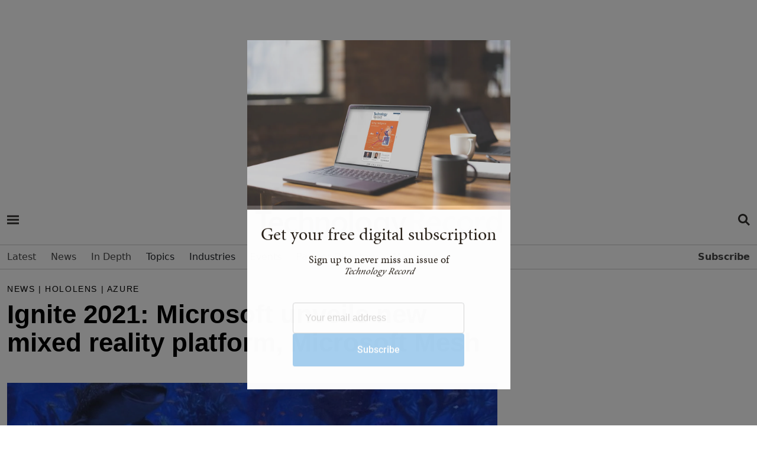

--- FILE ---
content_type: text/html; charset=utf-8
request_url: https://www.technologyrecord.com/article/ignite-2021-microsoft-unveils-new-mixed-reality-platform-microsoft-mesh
body_size: 92158
content:
<!DOCTYPE html>
<html  lang="en-GB" dir="ltr">
<head id="Head"><meta content="text/html; charset=UTF-8" http-equiv="Content-Type" />
<meta name="REVISIT-AFTER" content="1 DAYS" /><title>
	Ignite 2021: Microsoft unveils new mixed reality...
</title><meta id="MetaDescription" name="description" content="Microsoft has unveiled its new mixed reality platform, Microsoft Mesh, at the virtual Microsoft Ignite event. The Azure-powered technology enables..." /><link href="/Portals/0-System/dnn-css-variables.css?cdv=201" type="text/css" rel="stylesheet"/><link href="/Resources/Shared/stylesheets/dnndefault/10.0.0/default.css?cdv=201" type="text/css" rel="stylesheet"/><link href="/Portals/_default/skins/rose/css/meanmenu.css?cdv=201" type="text/css" rel="stylesheet"/><link href="/Portals/_default/skins/rose/css/submeanmenu.css?cdv=201" type="text/css" rel="stylesheet"/><link href="/Portals/_default/skins/rose/css/main.css?cdv=201" type="text/css" rel="stylesheet"/><link href="/Portals/_default/skins/rose/css/menu.css?cdv=201" type="text/css" rel="stylesheet"/><link href="/DesktopModules/EasyDNNmailChimpPlus/Templates/_default/Galore/Galore.css?cdv=201" type="text/css" rel="stylesheet"/><link href="/DesktopModules/EasyDNNnews/Templates/_default/Advantage/Advantage.css?cdv=201" type="text/css" rel="stylesheet"/><link href="/DesktopModules/EasyDNNNews/static/common/common.css?cdv=201" type="text/css" rel="stylesheet"/><link href="/DesktopModules/EasyDNNNews/static/smbLight/themes/modern/modern.css?cdv=201" type="text/css" rel="stylesheet"/><script src="/DesktopModules/EasyDNNNews/static/eds_jquery/eds_jq.js?cdv=201" type="text/javascript"></script><script src="/DesktopModules/EasyDNNmailChimpPlus/static/eds_jquery/eds_jq.js?cdv=201" type="text/javascript"></script><script src="/Resources/libraries/jQuery/03_07_01/jquery.js?cdv=201" type="text/javascript"></script><script src="/Resources/libraries/jQuery-Migrate/03_04_01/jquery-migrate.js?cdv=201" type="text/javascript"></script><script src="/Resources/libraries/jQuery-UI/01_13_03/jquery-ui.min.js?cdv=201" type="text/javascript"></script><meta name="msvalidate.01" content="4EAEBD4551A2904B2788D1B356223E9F" /><link rel="dns-prefetch" href="//use.typekit.net" /><link rel="preconnect" href="//use.typekit.net" />
		<!-- Google tag4 (gtag.js) -->
	<script async src="https://www.googletagmanager.com/gtag/js?id=G-T49XHXG5S5"></script>
	<script>
	window.dataLayer = window.dataLayer || [];
	function gtag(){dataLayer.push(arguments);}
	gtag('js', new Date());
	gtag('config', 'G-T49XHXG5S5');
	</script>

<script> (function(ss,ex){ window.ldfdr=window.ldfdr||function(){(ldfdr._q=ldfdr._q||[]).push([].slice.call(arguments));}; (function(d,s){ fs=d.getElementsByTagName(s)[0]; function ce(src){ var cs=d.createElement(s); cs.src=src; cs.async=1; fs.parentNode.insertBefore(cs,fs); }; ce('https://sc.lfeeder.com/lftracker_v1_'+ss+(ex?'_'+ex:'')+'.js'); })(document,'script'); })('YEgkB8lQXxW7ep3Z'); </script>

<link rel="stylesheet" href="/portals/_default/Skins/Rose/css/style.css" /><link href="https://cdn.jsdelivr.net/npm/bootstrap@5.0.2/dist/css/bootstrap.min.css" rel="stylesheet" integrity="sha384-EVSTQN3/azprG1Anm3QDgpJLIm9Nao0Yz1ztcQTwFspd3yD65VohhpuuCOmLASjC" crossorigin="anonymous" /><link rel="stylesheet" href="https://cdnjs.cloudflare.com/ajax/libs/font-awesome/6.1.1/css/all.min.css" /><link rel="stylesheet" href="https://cdnjs.cloudflare.com/ajax/libs/bootstrap-icons/1.8.1/font/bootstrap-icons.min.css" />
	
	<script src="https://securepubads.g.doubleclick.net/tag/js/gpt.js"></script>



	
	
	<script type='text/javascript'>

var mappingLeaderboard = googletag.sizeMapping().
addSize([992, 0], [970, 250]).
addSize([768, 0], [300, 250]).
addSize([320, 0], [300, 250]).build();

	window.googletag = window.googletag || {cmd: []};
	googletag.cmd.push(function() {
    googletag.defineSlot('/4544482/Technology-Record-2022-1', [[970, 250], [300, 250]], 'div-gpt-ad-1662478174364-0').defineSizeMapping(mappingLeaderboard).addService(googletag.pubads());
    googletag.pubads().enableSingleRequest();
    googletag.enableServices();
  });
  window.googletag = window.googletag || {cmd: []};
  googletag.cmd.push(function() {
    googletag.defineSlot('/4544482/TRNewEventsP2', [[300, 250], [970, 250]], 'div-gpt-ad-1689599352156-0').defineSizeMapping(mappingLeaderboard).addService(googletag.pubads());
    googletag.pubads().enableSingleRequest();
    googletag.enableServices();
  });
  googletag.cmd.push(function() {
        googletag.defineSlot('/4544482/Technology-Record-2022-2', [[970, 250], [300, 250]], 'div-gpt-ad-1662479304339-0').defineSizeMapping(mappingLeaderboard).addService(googletag.pubads());
    googletag.pubads().enableSingleRequest();
    googletag.enableServices();
  });
	googletag.cmd.push(function() {
    googletag.defineSlot('/4544482/Technology-Record-2022-3', [[970, 250], [300, 250]], 'div-gpt-ad-1662478262551-0').defineSizeMapping(mappingLeaderboard).addService(googletag.pubads());
    googletag.pubads().enableSingleRequest();
    googletag.enableServices();
  });
	googletag.cmd.push(function() {
    googletag.defineSlot('/4544482/Technology-Record-2022-4', [[970, 250], [300, 250]], 'div-gpt-ad-1662478291352-0').defineSizeMapping(mappingLeaderboard).addService(googletag.pubads());
    googletag.pubads().enableSingleRequest();
    googletag.enableServices();
  });
	googletag.cmd.push(function() {
	googletag.defineSlot('/4544482/Technology-Record-2022-5', [300,600], 'div-gpt-ad-1663852440750-0').addService(googletag.pubads());
    googletag.pubads().enableSingleRequest();
    googletag.enableServices();
  });
    window.googletag = window.googletag || {cmd: []};
	googletag.cmd.push(function() {
    googletag.defineSlot('/4544482/Technology-Record-2023-Article-B', [600, 300], 'div-gpt-ad-1678206516527-0').addService(googletag.pubads());
    googletag.pubads().enableSingleRequest();
    googletag.enableServices();
 }); 
 
 
  window.googletag = window.googletag || {cmd: []};
  googletag.cmd.push(function() {
    googletag.defineSlot('/4544482/Technology-Record-2023-Article-Side', [300, 600], 'div-gpt-ad-1690794232886-0').addService(googletag.pubads());
    googletag.pubads().enableLazyLoad();
    googletag.enableServices();
  });
  
  
  
  window.googletag = window.googletag || {cmd: []};
  googletag.cmd.push(function() {
    googletag.defineSlot('/4544482/Technology-Record-2023-Partner', [300, 600], 'div-gpt-ad-1691154864081-0').addService(googletag.pubads());
    googletag.pubads().enableSingleRequest();
    googletag.enableServices();
  }); 
	googletag.cmd.push(function() {
    googletag.defineSlot('/4544482/Technology-Record-2022-6', [[300, 600], [300, 250]], 'div-gpt-ad-1669035278243-0').addService(googletag.pubads());
    googletag.pubads().enableSingleRequest();
    googletag.enableServices();
  });
    googletag.cmd.push(function() {
    googletag.defineSlot('/4544482/Technology-Record-2022-7', [[300, 250], [300, 600]], 'div-gpt-ad-1669035930731-0').addService(googletag.pubads());
    googletag.pubads().enableSingleRequest();
    googletag.enableServices();
 });
   googletag.cmd.push(function() {
    googletag.defineSlot('/4544482/Technology-Record-2023-Events-1', [[970, 250], [300, 250]], 'div-gpt-ad-1675333817471-0').defineSizeMapping(mappingLeaderboard).addService(googletag.pubads());
    googletag.pubads().enableSingleRequest();
    googletag.enableServices();
 });
    googletag.cmd.push(function() {
    googletag.defineSlot('/4544482/Technology-Record-2023-Events-A', [[970, 250], [300, 250]], 'div-gpt-ad-1677749441564-0').defineSizeMapping(mappingLeaderboard).addService(googletag.pubads());
    googletag.pubads().enableSingleRequest();
    googletag.enableServices();
 });
      googletag.cmd.push(function() {
    googletag.defineSlot('/4544482/Technology-Record-2023-Events-C', [[970, 250], [300, 250]], 'div-gpt-ad-1677749955807-0').defineSizeMapping(mappingLeaderboard).addService(googletag.pubads());
    googletag.pubads().enableSingleRequest();
    googletag.enableServices();
 });
    googletag.cmd.push(function() {
    googletag.defineSlot('/4544482/Technology-Record-2023-Events-D', [[970, 250], [300, 250]], 'div-gpt-ad-1677756224769-0').defineSizeMapping(mappingLeaderboard).addService(googletag.pubads());
    googletag.pubads().enableSingleRequest();
    googletag.enableServices();
 });
    window.googletag = window.googletag || {cmd: []};
	googletag.cmd.push(function() {
    googletag.defineSlot('/4544482/Technology-Record-2023-Article-C', [[970, 250], [300, 250]], 'div-gpt-ad-1678202814867-0').defineSizeMapping(mappingLeaderboard).addService(googletag.pubads());
    googletag.pubads().enableLazyLoad();
    googletag.enableServices();
 });
    window.googletag = window.googletag || {cmd: []};
	googletag.cmd.push(function() {
    googletag.defineSlot('/4544482/Technology-Record-2023-Article-D', [[970, 250], [300, 250]], 'div-gpt-ad-1678202992251-0').defineSizeMapping(mappingLeaderboard).addService(googletag.pubads());
    googletag.pubads().enableLazyLoad();
    googletag.enableServices();
 });
	window.googletag = window.googletag || {cmd: []};
	googletag.cmd.push(function() {
    googletag.defineSlot('/4544482/Technology-Record-2023-Article-A', [[970, 250], [300, 250]], 'div-gpt-ad-1678205221318-0').defineSizeMapping(mappingLeaderboard).addService(googletag.pubads());
    googletag.pubads().enableLazyLoad();
    googletag.enableServices();
 });
  window.googletag = window.googletag || {cmd: []};
  googletag.cmd.push(function() {
    googletag.defineSlot('/4544482/Technology-Record-2023-Events-B', [[970, 250], [300, 250]], 'div-gpt-ad-1689243212111-0').defineSizeMapping(mappingLeaderboard).addService(googletag.pubads());
    googletag.pubads().enableSingleRequest();
    googletag.enableServices();
  });
  window.googletag = window.googletag || {cmd: []};
  googletag.cmd.push(function() {
    googletag.defineSlot('/4544482/TechnologyRecordIgnite2025', [[970, 250], [300, 250]], 'div-gpt-ad-1762272060732-0').defineSizeMapping(mappingLeaderboard).addService(googletag.pubads());
    googletag.pubads().enableSingleRequest();
    googletag.enableServices();
  });
  
</script>

<script id="mcjs">!function(c,h,i,m,p){m=c.createElement(h),p=c.getElementsByTagName(h)[0],m.async=1,m.src=i,p.parentNode.insertBefore(m,p)}(document,"script","https://chimpstatic.com/mcjs-connected/js/users/cce0e9df9afd5e72ba22ba671/4e0ab46e75f2f1e0552a4cc2f.js");</script>






<script type="text/javascript" src="https://platform-api.sharethis.com/js/sharethis.js#property=65a16f1ab492fb00132dcf3a&product=inline-share-buttons&source=platform" async="async"></script>


<!-- End Google DFP -->

<link rel="stylesheet" href="https://use.typekit.net/qst7vth.css" /><link rel='icon' href='/Portals/0/TR-favicon-16x16.ico?ver=yvecDtoykMLjOE79LdXHNA%3d%3d' type='image/x-icon' /><meta name="eds__GmapsInitData" content="{&quot;instanceGlobal&quot;:&quot;EasyDnnSolutions1_1_instance&quot;,&quot;google&quot;:{&quot;maps&quot;:{&quot;api&quot;:{&quot;key&quot;:&quot;&quot;,&quot;libraries&quot;:[&quot;geometry&quot;,&quot;places&quot;]}}}}" /><meta property="og:site_name" content="Technology Record | The best of enterprise solutions from the Microsoft partner ecosystem" />
<meta property="og:title" content="Ignite 2021: Microsoft unveils new mixed reality platform, Microsoft Mesh" />
<meta property="og:description" content="Microsoft has unveiled its new mixed reality platform, Microsoft Mesh, at the virtual Microsoft Ignite event. The Azure-powered technology enables users in different locations to join shared holographic experiences on many kinds of device.  Microsoft technical fellow Alex Kipman demonstrated the platform onstage by appearing as a holoportation, with rays of light simulating his physical body.  “This has been the dream for mixed reality, the idea from the very beginning,” said Kipman...." />
<meta property="og:url" content="https://www.technologyrecord.com/article/ignite-2021-microsoft-unveils-new-mixed-reality-platform-microsoft-mesh" />
<meta property="og:type" content="article" />

<meta property="og:image" content="https://www.technologyrecord.com/Portals/0/EasyDNNnews/1272/img-Microsoft-Mesh_web.jpg" />

<meta name="robots" content="INDEX, FOLLOW, max-image-preview:large"><meta name="twitter:card" content="summary_large_image" />
<meta name="twitter:title" content="Ignite 2021: Microsoft unveils new mixed reality platform, Microsoft Mesh" />
<meta name="twitter:description" content="Microsoft has unveiled its new mixed reality platform, Microsoft Mesh, at the virtual Microsoft Ignite event. The Azure-powered technology enables users in different locations to join shared..." />

<meta name="twitter:image" content="https://www.technologyrecord.com/Portals/0/EasyDNNnews/1272/img-Microsoft-Mesh_web.jpg" />
<script type="application/ld+json">{
"@context": "http://schema.org",
"@type": "NewsArticle",
"mainEntityOfPage": {
	"@type": "WebPage",
	"@id": "https://www.technologyrecord.com/article/ignite-2021-microsoft-unveils-new-mixed-reality-platform-microsoft-mesh"
	},
	"headline": "Ignite 2021: Microsoft unveils new mixed reality platform, Microsoft Mesh",
	"image": {
		"@type": "ImageObject",
		"url": "https://www.technologyrecord.com/Portals/0/EasyDNNnews/1272/img-Microsoft-Mesh_web.jpg"
	},
	"datePublished": "2021-03-03T14:17:00.0000000",
	"dateModified": "2021-03-03T14:22:27.5300000",
	"author": {
	"@type": "Person",
	"name": "Elly Yates-Roberts"
	},
	"publisher": {
	"@type": "Organization",
	"name": "Technology Record | The best of enterprise solutions from the Microsoft partner ecosystem",
	"logo": {
		"@type": "ImageObject",
		"url": "https://www.technologyrecord.com/Portals/0/Images/logo.png?ver=efNSVi94QEjfMV9RvhODcA%3d%3d"
	}
	},
	"description": "Azure-powered technology enables users to join shared holographic experiences&amp;nbsp;"
}
</script><link rel="canonical" href="https://www.technologyrecord.com/article/ignite-2021-microsoft-unveils-new-mixed-reality-platform-microsoft-mesh" /><meta name="viewport" content="width=device-width,initial-scale=1.0" /></head>
<body id="Body">

    <form method="post" action="/article/ignite-2021-microsoft-unveils-new-mixed-reality-platform-microsoft-mesh" onsubmit="javascript:return WebForm_OnSubmit();" id="Form" enctype="multipart/form-data">
<div class="aspNetHidden">
<input type="hidden" name="__EVENTTARGET" id="__EVENTTARGET" value="" />
<input type="hidden" name="__EVENTARGUMENT" id="__EVENTARGUMENT" value="" />
<input type="hidden" name="__VIEWSTATE" id="__VIEWSTATE" value="0Yf7pUapFfhohQamrABI8ZaCgYch6Ai5v7Ad7syKRwkh03YxM+6uD3kz/Sfzx5P+lNQzcM1QkIWts1LsKluUND2BZpjD7ZpwsQEvNS9BY5FDj+XtUlsz8JbfFtMzXWAYOLh3k8AMfiF6I50AFEkUbiIQ+TfGCrva924fEhnw1NWZ8esY8K4axH7XgvkmKgyuDTPIeNn00Xl7PolCLk9CunJBZftyuh4OMta2BkL8si9TaJ4ZvAJHEn/QImsIqcZ+IB1iCeb0Y2sGEXft7A/dFIfxj0hf5+RvvRa7UqZsa6oMO7zjvWnWKeRu1XGikWrSMaysMb5ktWtt/EGVhmisUa6+a9/Zm2YmDUw6bF31AxMgnUcA4LyNuQMA2/+o4Dzcd7JHEWLQ2vpOHuGrfe5QSXDAWhNKIQ7wRm3AZZMxJtfg+0dEY5LNobeiG9fkL6dW6y6rK6PRKTv+pgY1JdMz9vJojzhyVh+DqB46yVFoLvpofKIJZ7tgGIPfqAInTQYSnWhBeckB9eapDy/oOJeMQHmFNkzyLfuWYKGTlkwLXm+Iu661A3I8XDF5LYQpN4mfBo59vuo7EDK79jVvGkRB6nRWtPT+JDCyKpHY4ghIUjwld2irCduF9qRsgODzxB6LTxqke7HSrF3XKco/KEOhxwXvGiPa0+AAJWbxHYfGxVgeatlQajS4ltH8LaLMph7gK6+l7qHw4gHtiqsVR2Qeza+LaId6/9hj2F7uQZtzS25fMeTAInLWhOmyafmgIi4doJBUSYk24L9tGc32VBy7ZLGxChfumQetI15UTMz0FkDPvbaDCeWGNainO+3ZbEsDOpzv8tSORPqF1OVd6QIlZ/Q78fNGsjMNa47Rzcvt5FCHdIL4UGg/tgiSxx6/n27s6wmGDgS8TyLDst7I5nWDy06Y3Ns1wWVCjCSqHlN3RfY6L9s9nD2kO88zBWHwiS+DyBKguxB4CNMuoOn0dSntmLqlqBqX/FWXWtzRxx34nDGjtd1h4B44+N9mrVFnJsJIoTlYtEuETD46p0V5/9Xb+pgjnKoEaKUeQ9enAPOokiEyHr/xoIelvvPsSVjC6XOKEMAflNiXpm5AkEaG3sQAkNkj6Mb16S98jJjQYLnmVVRuwngJ1T7/iPVBPCfh37HyOB2R+K259bjOZb+Qj5XlpQk4W+RtxY7uaWuqvvsRpDyWX+c5JuYFbCI0td/suRuyY+lEAOJLYf5eTpwds6yZCewMfCfLQ1ts2i8Oc2xxtVp33gDK/LZ/[base64]/mdoVfd8NuIbScrxfU4Kcly03p6Hpo6NlJHc/4maGmdDph1orPP0Uxp+kiK3A5rr/BzLUAwtNQcP1fUVP9BKG4J4JbARKA4arpWTfMTHsnqWMEWbasHuOHw/FLevDuD2VwW83HoaaZOgbVYP32fDtMR1WqNIiL7RAmy2rAoh4APNuAs2bHitRro309q77lLuiNS1Y7WA/Ig5St8o+g0ByxcA/5kodqi8nqTuo/JL1yUkwx6vJl5HFc4e5MoQOIOSZv1SLg3yZIX+MXGOblQ65cC+qtQ+D19sQ33CwTJ+OdrSyaPaC6W4nVvWYU03BQI1aPuVlJ63lKWKDXoRt6vAyUSb+ux/nQpZYGQtWxxeB2efRPA5LZUOeIQhEBmOF+Qa7KbMBEF6STuLk2/YvSauvVdDMQMs3AGOo/oaSb5BF72EQaQS7k5aRfdq96+KYdveyCT9L83YkbvmP1qOSzC/wEVPh5SmXltuc5fyzdQVDfzpDP+QillXhvfMc7979RPzQOS/RhxwFW1URQA9j0NNj8Xs9mTFHEdoSGpAfo8f7UjGEGNfp/FbqGixuDgvEIX8+DsYlw7M2pIFsmyIIhq9mInCkx/s7wGdlK9ttII+mmgV4/4quy5Xo+jUloyMC6b+EizifT6vAAIvYLOKSAZt2DorrBzJ7Lg4qMQ4LltN1aHEC0j99bDK8lwm8mcqSCiwKFenioa34f0eM1Ht1h49l9B4Wdvqmh/QvazZSA==" />
</div>

<script type="text/javascript">
//<![CDATA[
var theForm = document.forms['Form'];
if (!theForm) {
    theForm = document.Form;
}
function __doPostBack(eventTarget, eventArgument) {
    if (!theForm.onsubmit || (theForm.onsubmit() != false)) {
        theForm.__EVENTTARGET.value = eventTarget;
        theForm.__EVENTARGUMENT.value = eventArgument;
        theForm.submit();
    }
}
//]]>
</script>


<script src="/WebResource.axd?d=pynGkmcFUV1_-LUQoxymB_HdHGv5lWiJbxv-Ylv9BacJGGGQUqEZah3RKek1&amp;t=638824390710508763" type="text/javascript"></script>


<script src="//platform.twitter.com/widgets.js" type="text/javascript"></script>
<script src="//platform.linkedin.com/in.js" type="text/javascript"></script>
<script src="//assets.pinterest.com/js/pinit.js" type="text/javascript"></script>
<script src="/ScriptResource.axd?d=nv7asgRUU0uj2G0NgN_PmowEggPegtHCRt0r-6vVmdzzcMPaB7uEwIZ3rVIgsMB6OLX1TCYUuMpN7vCS7MX-37twIyx1CS19YxuEu5HlbxiEEH5nv8RZjN_qHfw1&amp;t=ffffffffb65adeff" type="text/javascript"></script>
<script type="text/javascript">
//<![CDATA[
var __cultureInfo = {"name":"en-GB","numberFormat":{"CurrencyDecimalDigits":2,"CurrencyDecimalSeparator":".","IsReadOnly":false,"CurrencyGroupSizes":[3],"NumberGroupSizes":[3],"PercentGroupSizes":[3],"CurrencyGroupSeparator":",","CurrencySymbol":"£","NaNSymbol":"NaN","CurrencyNegativePattern":1,"NumberNegativePattern":1,"PercentPositivePattern":1,"PercentNegativePattern":1,"NegativeInfinitySymbol":"-∞","NegativeSign":"-","NumberDecimalDigits":2,"NumberDecimalSeparator":".","NumberGroupSeparator":",","CurrencyPositivePattern":0,"PositiveInfinitySymbol":"∞","PositiveSign":"+","PercentDecimalDigits":2,"PercentDecimalSeparator":".","PercentGroupSeparator":",","PercentSymbol":"%","PerMilleSymbol":"‰","NativeDigits":["0","1","2","3","4","5","6","7","8","9"],"DigitSubstitution":1},"dateTimeFormat":{"AMDesignator":"AM","Calendar":{"MinSupportedDateTime":"\/Date(-62135596800000)\/","MaxSupportedDateTime":"\/Date(253402300799999)\/","AlgorithmType":1,"CalendarType":1,"Eras":[1],"TwoDigitYearMax":2049,"IsReadOnly":false},"DateSeparator":"/","FirstDayOfWeek":1,"CalendarWeekRule":2,"FullDateTimePattern":"dd MMMM yyyy HH:mm:ss","LongDatePattern":"dd MMMM yyyy","LongTimePattern":"HH:mm:ss","MonthDayPattern":"d MMMM","PMDesignator":"PM","RFC1123Pattern":"ddd, dd MMM yyyy HH\u0027:\u0027mm\u0027:\u0027ss \u0027GMT\u0027","ShortDatePattern":"dd/MM/yyyy","ShortTimePattern":"HH:mm","SortableDateTimePattern":"yyyy\u0027-\u0027MM\u0027-\u0027dd\u0027T\u0027HH\u0027:\u0027mm\u0027:\u0027ss","TimeSeparator":":","UniversalSortableDateTimePattern":"yyyy\u0027-\u0027MM\u0027-\u0027dd HH\u0027:\u0027mm\u0027:\u0027ss\u0027Z\u0027","YearMonthPattern":"MMMM yyyy","AbbreviatedDayNames":["Sun","Mon","Tue","Wed","Thu","Fri","Sat"],"ShortestDayNames":["Su","Mo","Tu","We","Th","Fr","Sa"],"DayNames":["Sunday","Monday","Tuesday","Wednesday","Thursday","Friday","Saturday"],"AbbreviatedMonthNames":["Jan","Feb","Mar","Apr","May","Jun","Jul","Aug","Sep","Oct","Nov","Dec",""],"MonthNames":["January","February","March","April","May","June","July","August","September","October","November","December",""],"IsReadOnly":false,"NativeCalendarName":"Gregorian Calendar","AbbreviatedMonthGenitiveNames":["Jan","Feb","Mar","Apr","May","Jun","Jul","Aug","Sep","Oct","Nov","Dec",""],"MonthGenitiveNames":["January","February","March","April","May","June","July","August","September","October","November","December",""]},"eras":[1,"A.D.",null,0]};//]]>
</script>

<script src="/ScriptResource.axd?d=NJmAwtEo3IriAWM958PDxdwvQD4DFLHhScebwnnWm6UUKD0feg76VICY14d5Vkk-POxqMk5SpNVxfqo8Lba10NuEapJt4QQWP_AkIDvqBwS3_ZIzQH_z812pNhkwvclfsZ7qgQ2&amp;t=4227dd99" type="text/javascript"></script>
<script src="/ScriptResource.axd?d=dwY9oWetJoLA07s5rReGSJSxdVeCvunuwT6AQ1A0LKFStkeO10RftgKsPEExvu2F-NoYmvUT7Isv06LADO1qHzKzmkDL2sO0oWiQso1v1vutbEM4fLLcctqFLD3BObVmcQwy4NbeGcE9V7of0&amp;t=4227dd99" type="text/javascript"></script>
<script type="text/javascript">
//<![CDATA[
function WebForm_OnSubmit() {
if (typeof(ValidatorOnSubmit) == "function" && ValidatorOnSubmit() == false) return false;
return true;
}
//]]>
</script>

<div class="aspNetHidden">

	<input type="hidden" name="__VIEWSTATEGENERATOR" id="__VIEWSTATEGENERATOR" value="CA0B0334" />
	<input type="hidden" name="__VIEWSTATEENCRYPTED" id="__VIEWSTATEENCRYPTED" value="" />
	<input type="hidden" name="__EVENTVALIDATION" id="__EVENTVALIDATION" value="nnRceUJh10Aed17M1OK/KZnb5XkbrMVzNKOiK0mH4G2FTBb72GnRlJpNyAQozJfsiFJ58jzbY6Szk95LpBtGEw5qBTSabv50vho96BXjt+6BM3yk/58FxMlPMqMLqA9cFQ3hp/3AUfdD55MM7MhyzR/0B1/wit5pGUobTid3kxtJ4ZNBsDLBfcxvxL2N7yfLvxpThZ/Erp98yhVs27eCZdho3Zcl+ea2F1VrtkbxbkeVTBCtXTIyRGO6nki2e0mo+7fqTJVlPiTaNxy79Lka0Io7PXk=" />
</div><script src="/js/dnn.modalpopup.js?cdv=201" type="text/javascript"></script><script src="/js/dnncore.js?cdv=201" type="text/javascript"></script><script src="/DesktopModules/EasyDNNNews/js/jquery.cookie_2.2.js?cdv=201" type="text/javascript"></script><script src="/DesktopModules/EasyDNNmailChimpPlus/static/jquery_validation/jquery.validate.min.js?cdv=201" type="text/javascript"></script><script src="/DesktopModules/EasyDNNNews/static/fluidvids/fluidvids_custom.min.js?cdv=201" type="text/javascript"></script><script src="/DesktopModules/EasyDNNmailChimpPlus/static/cookie/js.cookie.js?cdv=201" type="text/javascript"></script><script src="/DesktopModules/EasyDNNNews/static/imagesLoaded/imagesLoaded_3.1.4_2.2.min.js?cdv=201" type="text/javascript"></script><script src="/DesktopModules/EasyDNNmailChimpPlus/static/edForm/jquery.edForm.js?cdv=201" type="text/javascript"></script><script src="/DesktopModules/EasyDNNNews/static/smbLight/js/smbLight-1.4.1_2.2.js?cdv=201" type="text/javascript"></script><script src="/DesktopModules/EasyDNNNews/static/hammerjs/hammer.2.0.4.min.js?cdv=201" type="text/javascript"></script><script src="/DesktopModules/EasyDNNNews/static/EasyDnnSolutions/EasyDnnSolutions_1.1_2.2.js?cdv=201" type="text/javascript"></script>
<script type="text/javascript">
//<![CDATA[
Sys.WebForms.PageRequestManager._initialize('ScriptManager', 'Form', ['tdnn$ctr439$ViewEasyDNNNewsMain$ctl00$upPanelComments','dnn_ctr439_ViewEasyDNNNewsMain_ctl00_upPanelComments','tdnn$ctr439$ViewEasyDNNNewsMain$ctl00$upContactForm','dnn_ctr439_ViewEasyDNNNewsMain_ctl00_upContactForm'], [], [], 5400, '');
//]]>
</script>

        
        
        
<!--CDF(Css|/Portals/_default/skins/rose/css/meanmenu.css?cdv=201|DnnPageHeaderProvider|12)-->
<!--CDF(Css|/Portals/_default/skins/rose/css/submeanmenu.css?cdv=201|DnnPageHeaderProvider|12)-->
<!--CDF(Css|/Portals/_default/skins/rose/css/main.css?cdv=201|DnnPageHeaderProvider|12)-->
<!--CDF(Css|/Portals/_default/skins/rose/css/menu.css?cdv=201|DnnPageHeaderProvider|12)-->


<!--CDF(Javascript|/Portals/_default/skins/rose/js/jquery.meanmenu.js?cdv=201|DnnFormBottomProvider|100)-->
<!--CDF(Javascript|/Portals/_default/skins/rose/js/main.js?cdv=201|DnnFormBottomProvider|100)-->



<section class="mt-small text-center">
    <div class="container">
		<!-- /4544482/Technology-Record-2023-Article-A -->
<div id='div-gpt-ad-1678205221318-0' style='min-width: 300px; min-height: 250px;'>
  <script>
    googletag.cmd.push(function() { googletag.display('div-gpt-ad-1678205221318-0'); 
	
	// Register click event handler.
        document.getElementById("showAdButton").addEventListener("click", () => {
          googletag.cmd.push(() => {
            googletag.pubads().refresh();

	
	});
  </script>
</div>
    </div>
</section>

<header class="header-area mt-small" >
	<div id="sticky-header" class="header_menu_area header_menu_area_2">
		<div class="container">
			<div class="row bg-white mb-2">
				<div class="col-lg-1 col-md-1 col-sm-1 col-1">				
					<div class="hamburger-menu menu-bar info-bar d-inline-block">
						<div class="d-inline-block mt-3"><a href="#" class="menu-hamburger-btn open-mobile-menu" title="Open side navigation menu"><span class="menu-hamburger-btn-label">Open side navigation menu</span></a></div>					
					</div>
				</div>
				<div class="col-lg-10 col-md-10 col-sm-10 col-10 text-center">
						<div class="menuLogo img-fluid">
						<a aria-label="Home page" href="/">
						<svg><use href="https://www.technologyrecord.com/portals/0/Images/spritemap2.svg#sprite-tr-logo-footer"></use></svg>
						</a>
						</div>
				</div>
				<div class=" col-lg-1 col-md-1 col-sm-1 col-1">
					<div class="header-right d-flex align-items-center justify-content-end">




<div class="d-inline-block mt-3 align-top"><a href="https://www.technologyrecord.com/search" class="menu-search-btn" title="Open Search Menu"><span class="menu-hamburger-btn-label">Open Search Menu</span></a></div>
					</div>
				</div>
			</div>
			<div class="row bg-ammonite-100">
				<div class="col-12 menuSearchBar mt-4 bg-ammonite-100">
					<div id="dnn_SearchBar" class="DNNEmptyPane"></div>
				</div>
			</div>
		</div>
		<div class="main-menu-con">
			<div class="container">
				<div class="row">
					<div class="col-12">
						<div class="main-menu menu_2">
							<nav id="mobile-menu">
								

		<ul class="menuUL">
				<li class=" ">
						<a href="https://www.technologyrecord.com/" target="_self" class=""><span>Latest</span></a>
					
					
						
				</li>
				<li class=" ">
						<a href="https://www.technologyrecord.com/news" target="_self" class=""><span>News</span></a>
					
					
						
				</li>
				<li class=" ">
						<a href="https://www.technologyrecord.com/in-depth" target="_self" class="hasChildren"><span>In Depth</span></a>
							<ul class="sub-menu">
				<li class=" ">
						<a href="https://www.technologyrecord.com/features" target="_self" class=""><span>Features</span></a>
					
					
						
				</li>
				<li class=" ">
						<a href="https://www.technologyrecord.com/interviews" target="_self" class=""><span>Interviews</span></a>
					
					
						
				</li>
				<li class=" ">
						<a href="https://www.technologyrecord.com/case-studies" target="_self" class=""><span>Case studies</span></a>
					
					
						
				</li>
				<li class=" ">
						<a href="https://www.technologyrecord.com/viewpoints" target="_self" class=""><span>Viewpoints</span></a>
					
					
						
				</li>
		   
		</ul>

					
						
				</li>
				<li class=" ">
Topics							<ul class="sub-menu">
				<li class=" ">
						<a href="https://www.technologyrecord.com/artificial-intelligence" target="_self" class=""><span>Artificial intelligence</span></a>
					
					
						
				</li>
				<li class=" ">
						<a href="https://www.technologyrecord.com/azure" target="_self" class=""><span>Azure</span></a>
					
					
						
				</li>
				<li class=" ">
						<a href="https://www.technologyrecord.com/microsoft-cloud" target="_self" class=""><span>Microsoft Cloud</span></a>
					
					
						
				</li>
				<li class=" ">
						<a href="https://www.technologyrecord.com/teams" target="_self" class=""><span>Microsoft Teams</span></a>
					
					
						
				</li>
				<li class=" ">
						<a href="https://www.technologyrecord.com/security" target="_self" class=""><span>Security</span></a>
					
					
						
				</li>
				<li class=" ">
						<a href="https://www.technologyrecord.com/supply-chain" target="_self" class=""><span>Supply chain</span></a>
					
					
						
				</li>
				<li class=" ">
						<a href="https://www.technologyrecord.com/sustainability" target="_self" class=""><span>Sustainability</span></a>
					
					
						
				</li>
		   
		</ul>

					
						
				</li>
				<li class=" ">
Industries							<ul class="sub-menu">
				<li class=" ">
						<a href="https://www.technologyrecord.com/financial-services" target="_self" class=""><span>Financial services</span></a>
					
					
						
				</li>
				<li class=" ">
						<a href="https://www.technologyrecord.com/industrials-and-manufacturing" target="_self" class=""><span>Industrials and manufacturing</span></a>
					
					
						
				</li>
				<li class=" ">
						<a href="https://www.technologyrecord.com/media-and-communications" target="_self" class=""><span>Media and communications</span></a>
					
					
						
				</li>
				<li class=" ">
						<a href="https://www.technologyrecord.com/public-sector" target="_self" class=""><span>Public sector</span></a>
					
					
						
				</li>
				<li class=" ">
						<a href="https://www.technologyrecord.com/retail-and-consumer-goods" target="_self" class=""><span>Retail and consumer goods</span></a>
					
					
						
				</li>
		   
		</ul>

					
						
				</li>
				<li class=" ">
						<a href="https://www.technologyrecord.com/events" target="_self" class="hasChildren"><span>Events</span></a>
					
					
						
				</li>
				<li class=" ">
						<a href="https://www.technologyrecord.com/partner-directory" target="_self" class="hasChildren"><span>Partner Directory</span></a>
							<ul class="sub-menu">
				<li class=" ">
						<a href="https://www.technologyrecord.com/partner-directory/find-a-partner" target="_self" class=""><span>Find a Partner</span></a>
					
					
						
				</li>
		   
		</ul>

					
						
				</li>
				<li class=" ">
						<a href="https://www.technologyrecord.com/magazine" target="_self" class="hasChildren"><span>Magazine</span></a>
							<ul class="sub-menu">
				<li class=" ">
						<a href="https://www.technologyrecord.com/magazine" target="_self" class=""><span>Current issue</span></a>
					
					
						
				</li>
				<li class=" ">
						<a href="https://www.technologyrecord.com/magazine/back-issues" target="_self" class=""><span>Back issues</span></a>
					
					
						
				</li>
				<li class=" ">
						<a href="https://www.technologyrecord.com/subscribe" target="_self" class=""><span>Subscribe</span></a>
					
					
						
				</li>
		   
		</ul>

					
						
				</li>
				<li class=" menuFloatRight">
						<a href="https://www.technologyrecord.com/subscribe" target="_self" class="hasChildren"><span>Subscribe</span></a>
					
					
						
				</li>
		   
		</ul>

							</nav>
						</div>
					</div>
				</div>
			</div>
		</div>
	</div>
</header>


<!-- Sidebar for Mobile -->
<div class="fix d-lg-none">
	<div class="side-info">

		<div class="offset-widget offset-logo mb-30 pb-20">
			<div class="row align-items-center">
				<div class="col-8">
			<div class="SidemenuLogo img-fluid">
					<a aria-label="Home page" href="/"><svg><use href="/Portals/0/Images/spritemap.svg#sprite-tr-logo-footer"></use></svg></a>
					</div>
			
				<!--
				<a id="dnn_LOGIN2_loginLink" title="Login" class="SkinObject" rel="nofollow" onclick="return dnnModal.show(&#39;https://www.technologyrecord.com/login?returnurl=/article/ignite-2021-microsoft-unveils-new-mixed-reality-platform-microsoft-mesh&amp;popUp=true&#39;,/*showReturn*/true,300,650,true,&#39;&#39;)" href="https://www.technologyrecord.com/login?returnurl=%2farticle%2fignite-2021-microsoft-unveils-new-mixed-reality-platform-microsoft-mesh">Login</a>
 | 

				 -->
				
				
				</div>
				<div class="col-4 text-end">
				
					<div class="SidemenuClose img-fluid" aria-label="Close">
						<button class="side-info-close" aria-label="Close menu">
							<svg><use href="/Portals/0/Images/iconspritemap.svg#sprite-times-solid"></use></svg>
					
						</button>
					
					</div>
				
				</div>
			</div>
			
		</div>


		<div class="mobile-menu "></div>


		<div class="sub-menu">
		
			<nav class="sub-nav">

				<div class=" mt-30 mb-30">
					<div class="mb-30">
						
					<ul>
						<li><span>MORE</span></li>
						<li><a href="/about-us">About us</a></li>				
						<li><a href="/newsletters">Newsletters</a></li>
						<li><a href="/subscribe/digital-edition">Digital edition</a></li>
						<li><a href="/subscribe/print-magazine">Print magazine</a></li>
						<li><a href="/advertise">Advertise</a></li>
						<li><a href="/contact-us">Contact us</a></li>
						<li><a href="/sustainability-reporting">Sustainability reporting</a></li>
						<li><a href="https://www.tudor-rose.co.uk/privacy-policy">Privacy policy</a></li>
						<li><a href="https://www.tudor-rose.co.uk/terms-and-conditions">Terms of use</a></li>
						</ul>
		
		
						<ul>
						<li><span>SOCIAL</span></li>
						</ul>
						<div class="top_social offset_social mt-4 mb-4">
						<a aria-label="Facebook Page" href="https://www.facebook.com/technologyrecord/" class="facebook" target="_blank"><i class="fab fa-facebook-f"></i></a>
						<a aria-label="Twitter Page" href="https://twitter.com/tech_record" class="twitter" target="_blank"><i class="fab fa-twitter"></i></a>
						<a aria-label="LinkedIn Page" href="https://uk.linkedin.com/showcase/technologyrecord" class="linkedin" target="_blank"><i class="fab fa-linkedin"></i></a>
						</div>
						
						
						
						
					</div>
				</div>

			</nav>
		
		</div>
		
		


	</div>
</div>


<!-- Sidebar for Laptop -->
<div class="fix d-none d-lg-block">
	
	<div class="offset-sidebar side-info">

		<div class="offset-widget offset-logo mb-30 pb-30">
			<div class="row align-items-center">
				<div class="col-8">
					
					<div class="SidemenuLogo img-fluid">
					<a aria-label="Home page" href="/">
					<svg><use href="/Portals/0/Images/spritemap.svg#sprite-tr-logo-footer"></use></svg></a>
					</div>
					
					
				<!--<a id="dnn_LOGIN3_loginLink" title="Login" class="SkinObject" rel="nofollow" onclick="return dnnModal.show(&#39;https://www.technologyrecord.com/login?returnurl=/article/ignite-2021-microsoft-unveils-new-mixed-reality-platform-microsoft-mesh&amp;popUp=true&#39;,/*showReturn*/true,300,650,true,&#39;&#39;)" href="https://www.technologyrecord.com/login?returnurl=%2farticle%2fignite-2021-microsoft-unveils-new-mixed-reality-platform-microsoft-mesh">Login</a>
 

				-->
				
				
				</div>
				<div class="col-4 text-end">
					<div class="SidemenuClose img-fluid">
						<button class="side-info-close" aria-label="Close menu">
							<svg><use href="/Portals/0/Images/iconspritemap.svg#sprite-times-solid"></use></svg>
					
						</button>
					
					</div>
				
				</div>
			</div>
			
		</div>





		<div class="mobile-menu mt-vsmall"></div>

		<div class="sub-menu">
		
			<nav class="sub-nav">

				<div class="mt-30 mb-30">
					<div class="mb-30">
		
											
		
						<ul>
						<li><span>MORE</span></li>
						<li><a href="/about-us">About us</a></li>				
						<li><a href="/newsletters">Newsletters</a></li>
						<li><a href="/subscribe/digital-edition">Digital edition</a></li>
						<li><a href="/subscribe/print-magazine">Print magazine</a></li>
						<li><a href="/advertise">Advertise</a></li>
						<li><a href="/contact-us">Contact us</a></li>
						<li><a href="/sustainability-reporting">Sustainability reporting</a></li>
						<li><a href="https://www.tudor-rose.co.uk/privacy-policy">Privacy policy</a></li>
						<li><a href="https://www.tudor-rose.co.uk/terms-and-conditions">Terms of use</a></li>
						</ul>
		
		
						<ul>
						<li class="mt-3"><span>SOCIAL</span></li>
						</ul>
						<div class="top_social offset_social mt-4 mb-4">
						<a aria-label="Facebook Page" href="https://www.facebook.com/technologyrecord/" class="facebook" target="_blank"><i class="fab fa-facebook-f"></i></a>
						<a aria-label="Twitter Page" href="https://twitter.com/tech_record" class="twitter" target="_blank"><i class="fab fa-twitter"></i></a>
						<a aria-label="LinkedIn Page" href="https://uk.linkedin.com/showcase/technologyrecord" class="linkedin" target="_blank"><i class="fab fa-linkedin"></i></a>
						</div>
						
					</div>
				</div>

			</nav>
		
		</div>
		
		
		
	</div>

</div>

<div class="offcanvas-overlay"></div>
<!-- slide-bar end -->




<section class="relative">
    <div class="container">
		<div class="row">
			<div class="col-12 col-sm-12 col-md-8 ">
				<div id="dnn_ContentPane" class="contentpane"><div class="DnnModule DnnModule-EasyDNNnews DnnModule-439"><a name="439"></a>
<div class="DNNContainer_noTitle">
	<div id="dnn_ctr439_ContentPane"><!-- Start_Module_439 --><div id="dnn_ctr439_ModuleContent" class="DNNModuleContent ModEasyDNNnewsC">
	

<script type="text/javascript">
	/*<![CDATA[*/
	
	eds3_5_jq(function ($) {var $articleContentWrapper = $('#dnn_ctr439_ViewEasyDNNNewsMain_ctl00_pnlViewArticle');$articleContentWrapper.on('click', 'a[rel^="ednSmbLight"]', function () {var $clicked = $(this),$smbItems = $('a[rel^="ednSmbLight"]'),i = 0,lightboxItems = [],lightboxOptions = {openAt: 0,mobile: false, websiteRoot:'/',cssClass: 'modern'};$smbItems.each(function () {if (this == $clicked[0])lightboxOptions.openAt = i;lightboxItems.push($(this).data('smbdata'));i++;});new SmbLight_1(lightboxItems,lightboxOptions);return false;})});
	
	
	
						eds3_5_jq(function ($) {
							$('#dnn_ctr439_ViewEasyDNNNewsMain_ctl00_pnlViewArticle_edn_printButton').on('click', function (){
								var prtContent = document.getElementById('dnn_ctr439_ViewEasyDNNNewsMain_ctl00_pnlViewArticle'),
									spacelessTitle = 'Ignite 2021: Microsoft unveils new mixed reality platform, Microsoft Mesh'.replace(/\s/g, '_'),
									WinPrint = window.open(this.href, spacelessTitle, 'toolbar=no,location=no,status=no,menubar=no,scrollbars=yes,resizable=yes,width=450,height=250');

								WinPrint.document.write("<!DOCTYPE html PUBLIC \"-//W3C//DTD XHTML 1.0 Strict//EN\" \"http://www.w3.org/TR/xhtml1/DTD/xhtml1-strict.dtd\">");
								WinPrint.document.write("<html><head><title>Ignite 2021: Microsoft unveils new mixed reality platform, Microsoft Mesh</title><link rel=\"stylesheet\" type=\"text/css\" href=\"https://www.technologyrecord.com/DesktopModules/EasyDNNnews/Templates/_default/Advantage/Advantage.css\"/></head><body>");
								WinPrint.document.write("<div class=\"eds_news_module_439 news eds_subCollection_news eds_news_Advantage eds_template_Details_Article_Technology_Record eds_templateGroup_detailsArticleDefault eds_styleSwitchCriteria_module-439 eds_print\">")
								WinPrint.document.write(prtContent.innerHTML);
								WinPrint.document.write("</div></body></html>");
								WinPrint.document.close();
								WinPrint.focus();

								setTimeout(function () {
									WinPrint.print();
										setTimeout(function () { WinPrint.close(); }, 100);
								WinPrint.onafterprint = function(){
								WinPrint.close()};
								}, 500);

								return false;
							});
						});
	
	
	
					function initContactForm(contactEmailFieldValue, formTitle)
					{
						eds3_5_jq('#dnn_ctr439_ViewEasyDNNNewsMain_ctl00_hfContactFormID').val(contactEmailFieldValue);
						eds3_5_jq('#dnn_ctr439_ViewEasyDNNNewsMain_ctl00_pnlContactInputForm').css('display','block');
						eds3_5_jq('#dnn_ctr439_ViewEasyDNNNewsMain_ctl00_pnlContactFormMessageSent').css('display','none');
						eds3_5_jq('#dnn_ctr439_ViewEasyDNNNewsMain_ctl00_lblContactFormTitle').html(formTitle);
					}
	
	
	

	eds3_5_jq(function ($) {
		if (typeof edn_fluidvids != 'undefined')
			edn_fluidvids.init({
				selector: ['.edn_fluidVideo iframe'],
				players: ['www.youtube.com', 'player.vimeo.com']
			});
		
		
		

	});
	/*]]>*/
</script>



<div class="eds_news_module_439 news eds_subCollection_news eds_news_Advantage eds_template_Details_Article_Technology_Record eds_templateGroup_detailsArticleDefault eds_styleSwitchCriteria_module-439">
	

	

	

	

	<div id="dnn_ctr439_ViewEasyDNNNewsMain_ctl00_pnlViewArticle">
		
		
		
		
		
<article class="edNews_article edNews_articleDetails" data-article-meta="{&quot;url&quot;:&quot;https://www.technologyrecord.com/Default.aspx?tabid=36\u0026artmid=439\u0026articleid=1272\u0026language=en-GB&quot;,&quot;id&quot;:1272,&quot;comments&quot;:{&quot;numberOf&quot;:0},&quot;pageArticleTitle&quot;:&quot; Ignite 2021: Microsoft unveils new mixed reality platform, Microsoft Mesh - Technology Record | The best of enterprise solutions from the Microsoft partner ecosystem&quot;}">

		
		
		
		
		<div class="article-tag list-tag d-inline-block mb-2 mt-2 mt-lg-4"> <a href="/news" class="News EDNcategorycolor-default">News</a> |&nbsp;<a href="/hololens" class="HoloLens EDNcategorycolor-default">HoloLens</a> |&nbsp;<a href="/azure" class="Azure EDNcategorycolor-default">Azure</a></div>
	
		
		<h1 class="story-headline mt-0 mb-4 font-sans">Ignite 2021: Microsoft unveils new mixed reality platform, Microsoft Mesh</h1>
		
			<div class="edNews_clearFix"></div>
		
			<div class="edn_primaryWrapper edNews_socialPrintWrapper">
			<div class="edn_clear">
				<div class="edNews_addThisToolBox" style="text-align:left">
					<div class="sharethis-inline-share-buttons"></div>
				</div>
				
			</div>
		</div>
	
		
		<!--
		<div class="photoCaption"></div>
		<div class="photoCaption"></div>-->
		
		
	

		
		
		
		<div class="edNews_clearFix"></div>
		
		<div class="edNews_mediaContainer">
			
		<figure>	
		<div class="photoContainer">
			<picture>
				<source media="(max-width: 480px)" srcset="/Portals/0/EasyDNNNews/1272/images/img-Microsoft-Mesh_web-400-400-p-L-95.webp">
				<source media="(max-width: 640px)" srcset="/Portals/0/EasyDNNNews/1272/images/img-Microsoft-Mesh_web-600-600-p-L-95.webp">
				<img class="" alt="Ignite 2021: Microsoft unveils new mixed reality platform, Microsoft Mesh" src="/Portals/0/EasyDNNNews/1272/images/img-Microsoft-Mesh_web-976-549-p-L-95.webp" />
		
		
		
		
		
		
		
		
		
		
		
		
		
		
		
		
		
		
		
		
		
		
		
		
		
		
		
		
		
		
			
		</picture>
		</div>
		
		
		
		
		
		
		
		
		
		
		
		
		
		
		
		
		
		
		
		
		
		
		
		
		
		
		
		
		
		
		
				
			<figure>
			
		</div>
		
		
		
		
		<!--
		-->
		
		<!--
		-->

		

		<div class="font-sans editor-standfirst"><p>Azure-powered technology enables users to join shared holographic experiences&nbsp;</p></div>
	
	<div style="align-items: center;" class="d-flex author-article subtitle-2 tag-xl font-light text-black font-sans mt-3 mb-3 mb-lg-4 text-uppercase">
	
			
			
		
			<p>By Elly Yates-Roberts |
			<time> 03 March 2021</time>
			</p>	
			
		</div>
		
		
		
		
		<hr>
		
		<article class="font-serif editor-content">
		<p>Microsoft has unveiled its new mixed reality platform, Microsoft Mesh, at the virtual Microsoft Ignite event. The Azure-powered technology enables users in different locations to join shared holographic experiences on many kinds of device.</p>

<p>Microsoft technical fellow Alex Kipman demonstrated the platform onstage by appearing as a holoportation, with rays of light simulating his physical body.</p>

<p>&ldquo;This has been the dream for mixed reality, the idea from the very beginning,&rdquo; said Kipman. &ldquo;You can actually feel like you&rsquo;re in the same place with someone sharing content or you can teleport from different mixed reality devices and be present with people even when you&rsquo;re not physically together.&rdquo;</p>

<p>The new platform builds on years of Microsoft research in hand and eye tracking and HoloLens to develop holograms and artificial intelligence (AI) models that can create lifelike avatars. Its basis on Azure ensures enterprise-grade security and privacy features, as well as computational resources, data, AI and mixed reality services, said Microsoft writer Jennifer Langston in <a href="https://news.microsoft.com/innovation-stories/microsoft-mesh/" target="_blank">a recent news story</a>.&nbsp;</p>

<p>Langston suggests that Microsoft Mesh could see significant implementation in industry. For example, &ldquo;designers or engineers who work with 3D physical models could appear as themselves in a shared virtual space to collaborate and iterate on holographic models, regardless of their physical location&rdquo;.&nbsp;</p>

<p>Architects and engineers could use the platform to walk through holographic models of factory floors to guide construction and prevent mistakes, and medical students could gather as avatars around a holographic model to explore the human anatomy.&nbsp;</p>

<p>Nonprofit OceanX also appeared at Ignite to discuss a new collaboration with Microsoft. It is creating a Mesh-enabled &ldquo;holographic laboratory&rdquo; on research vessel OceanXplorer to create 3D holograms of the areas being explored. The organisation uses technology to support ocean education and awareness, and vice chairman Vincent Pieribone claims that the new endeavour could &ldquo;guide scientific missions in real time&rdquo;.</p>

<p>&ldquo;When you think about what it actually takes to usher in a new medium for computing, you have to make deep investments across the ecosystem, which is really what Microsoft has done,&rdquo; said Kipman. &ldquo;Now we invite people to go create value on top of that and benefit from the years of really hard research and development we&rsquo;ve done to offer them these features in a turnkey way.&rdquo;<br />
&nbsp;</p>
		</article>
		
		<!--<article class="font-serif editor-content"><p>
		
		<div class="edn_articleTags edn_clearFix"><p>Tags: <a href="https://www.technologyrecord.com/article/tag/ignite-2021">Ignite 2021</a>&nbsp&nbsp&nbsp<a href="https://www.technologyrecord.com/article/tag/microsoft-ignite-1">Microsoft Ignite</a>&nbsp&nbsp&nbsp<a href="https://www.technologyrecord.com/article/tag/microsoft-mesh-1">Microsoft Mesh</a>&nbsp&nbsp&nbsp<a href="https://www.technologyrecord.com/article/tag/mixed-reality-1">mixed reality</a></p></div>
		
		</article>-->
		

		
		
	
		
		
		
		

		
		<!--
		
		<div class="edNews_socialPrintWrapper">
			
								<iframe src="https://www.facebook.com/plugins/like.php?locale=en_GB&href=https%3a%2f%2fwww.technologyrecord.com%2farticle%2fignite-2021-microsoft-unveils-new-mixed-reality-platform-microsoft-mesh&width=120&layout=button_count&action=like&size=large&show_faces=true&share=false&height=21" width="120" height="28" class="edNews_fbLike" style="border:none;overflow:hidden" scrolling="no" frameborder="0" allowTransparency="true"></iframe>
							
			
							<script type='text/javascript' src='https://platform-api.sharethis.com/js/sharethis.js#property=645cb45f1b837f0019d42147&product=inline-share-buttons' async='async'></script>
							<div class='sharethis-inline-share-buttons'></div>
							
			<span id="dnn_ctr439_ViewEasyDNNNewsMain_ctl00_pnlViewArticle_edn_printButton" class="edn_printButton"><span>Print</span></span>
			<div class="float-right edNews_votingRating">
				
				
			</div>
		</div>
		
		<div class="EDN_cf_all_fields_container"><table><tr><td class="EDN_cf_all_fields_table_label"><span>PhotoCredit</span></td><td class="EDN_all_fields_table_value"><div>Microsoft</div></td></tr></table></div>
		
		
		
		
		
		<hr>
		<div class="edNews_additionalCards">
			<div class="card card-profile card-plain text-left my-0">
				<div class="row">
					<div class="col-md-3">
						<div class="card-avatar">
							
						</div>
						<div class="text-center mt-3">
							
							<span id="edn_contactFormModalTrigger_439" onclick="initContactForm('tf6Xgsh/wWfxxH7sgdToTvlXlxB6GDs9rCpCqE/VFrvlrCv7UbgyzNBqdCYtyiK4rgAx13bkCsd4i85mpRi3Mta6yR1W+jHu','Contact author');" class="eds_openModal button contact" data-target-id="dnn_ctr439_ViewEasyDNNNewsMain_ctl00_pnlContactForm"><span>Contact author</span></span>
						</div>
					</div>
					<div class="col-md-9">
						<span class="edn_otherPostsBy float-right small">Other posts by <a href="https://www.technologyrecord.com/article/author/elly-yates-roberts">Elly Yates-Roberts</a></span>
						<h4 class="card-title">Elly Yates-Roberts</h4>
						<div class="description"></div>
						<div class="edNews_authorButtons mt-2">
							
							
							
							
							
							
							
						</div>
					</div>
					<div class="col-md-12 text-right">
						<a class="button author_rss" href="https://www.technologyrecord.com/article/rss/author/439/elly-yates-roberts"><span>Elly Yates-Roberts</span></a>
					</div>
				</div>
			</div>
		</div>
		
		
		

		<div id="dnn_ctr439_ViewEasyDNNNewsMain_ctl00_pnlArticelImagesGallery" class="edn_article_gallery">
			
			<ul>
				
						<li>
							<a href='/Portals/0/EasyGalleryImages/1/1272/Microsoft-Mesh_web.jpg' rel="ednSmbLight" data-smbdata='{&#34;id&#34;:1306,&#34;type&#34;:&#34;image&#34;,&#34;src&#34;:&#34;/Portals/0/easygalleryimages/1/1272/microsoft-mesh_web.jpg&#34;,&#34;socialUrl&#34;:&#34;&#34;,&#34;comments&#34;:{&#34;backend&#34;:&#34;&#34;,&#34;count&#34;:0},&#34;likes&#34;:{&#34;likedByUser&#34;:false,&#34;numOfLikes&#34;:0}}'>
								<img id="dnn_ctr439_ViewEasyDNNNewsMain_ctl00_repArticleImages_imgArticleGalleryImage_0" alt="" src="/Portals/0/EasyDNNNews/1272/thumbs/439/100100cthumbMicrosoft-Mesh_web.webp" /></a>
							</a>
						</li>
					
			</ul>
		
		</div>
		
		<input type="hidden" name="dnn$ctr439$ViewEasyDNNNewsMain$ctl00$hfRate" id="dnn_ctr439_ViewEasyDNNNewsMain_ctl00_hfRate" value=" .000" />
		<script type="text/javascript">
			// <![CDATA[
			eds3_5_jq(function ($) {
				var isArticleRated = false;
				if (!false)
					isArticleRated = $.cookie("EDNA-11272");
				if (false) {
					var $rate_it = $(".EDN_article_rateit.M439");

					$rate_it.bind('rated reset', function (e) {
						var ri = $(this),
							value = ri.rateit('value'),
							articleid = 1272,
							portalId = 0,
							moduleId = 439,
							tabId = 36;

						$rate_it.rateit('readonly', true);
						ri.rateit('readonly', true);

						if (!false)
							$.cookie("EDNA-11272", "true");

						document.getElementById("dnn_ctr439_ViewEasyDNNNewsMain_ctl00_hfRate").value = value;

						$.ajax({
							url: "/DesktopModules/EasyDNNNews/ashx/RateArticle.ashx",
							type: "POST",
							cache: false,
							dataType: 'json',
							timeout: 15000,
							data: {
								portalId: portalId,
								moduleId: moduleId,
								tabId: tabId,
								articleid: articleid,
								ratingValue: value
							}
						})
							.done(function (response, status) {
								ri.siblings('.current_rating').text(response);
							})
							.fail(function () {
							})
							.always(function () {
							});
					})
						.rateit('value', document.getElementById("dnn_ctr439_ViewEasyDNNNewsMain_ctl00_hfRate").value)
						.rateit('readonly', isArticleRated)
						.rateit('step', 1);
				}
				$('#dnn_ctr439_ViewEasyDNNNewsMain_ctl00_upPanelComments').on('click', '#dnn_ctr439_ViewEasyDNNNewsMain_ctl00_lbAddComment', function () {
					var $lbAddComment = $('#dnn_ctr439_ViewEasyDNNNewsMain_ctl00_lbAddComment'),
						noErrors = true,

						$authorNameInput = $('#dnn_ctr439_ViewEasyDNNNewsMain_ctl00_tbAddCommentName'),
						$authorEmailInput = $('#dnn_ctr439_ViewEasyDNNNewsMain_ctl00_tbAddCommentEmail'),
						$authorGDPRAgreement = $('#dnn_ctr439_ViewEasyDNNNewsMain_ctl00_cbShowCommentsGDPRComplianceAgreementRules'),
						authorName,
						authorEmail,
						comment = $('#dnn_ctr439_ViewEasyDNNNewsMain_ctl00_tbAddComment').val(),

						$noAuthorName = $('#dnn_ctr439_ViewEasyDNNNewsMain_ctl00_lblAddCommentNameError'),
						$noAuthorEmail = $('#dnn_ctr439_ViewEasyDNNNewsMain_ctl00_lblAddCommentEmailError'),
						$authorEmailNotValid = $('#dnn_ctr439_ViewEasyDNNNewsMain_ctl00_lblAddCommentEmailValid'),
						$noComment = $('#dnn_ctr439_ViewEasyDNNNewsMain_ctl00_lblAddCommentError'),
						$notValidCaptcha = $('#dnn_ctr439_ViewEasyDNNNewsMain_ctl00_lblCaptchaError'),
						$noauthorGDPRAgreement = $('#dnn_ctr439_ViewEasyDNNNewsMain_ctl00_lblShowCommentsGDPRComplianceAgreementError'),

						emailRegex = /^(([^<>()[\]\\.,;:\s@\"]+(\.[^<>()[\]\\.,;:\s@\"]+)*)|(\".+\"))@((\[[0-9]{1,3}\.[0-9]{1,3}\.[0-9]{1,3}\.[0-9]{1,3}\])|(([a-zA-Z\-0-9]+\.)+[a-zA-Z]{2,}))$/;


					if ($lbAddComment.data('disable'))
						return false;

					if ($authorNameInput.length > 0) {
						authorName = $authorNameInput.val();

						$noAuthorName.css('display', 'none');

						if (authorName == '') {
							$noAuthorName.css('display', 'block');
							noErrors = false;
						}
					}

					if ($authorEmailInput.length > 0) {
						authorEmail = $authorEmailInput.val();

						$noAuthorEmail.css('display', 'none');
						$authorEmailNotValid.css('display', 'none');

						if (authorEmail == '') {
							$noAuthorEmail.css('display', 'block');
							noErrors = false;
						} else if (!emailRegex.test(authorEmail)) {
							$authorEmailNotValid.css('display', 'block');
							noErrors = false;
						}
					}

					if ($authorGDPRAgreement.length > 0) {
						$noauthorGDPRAgreement.css('display', 'none');
						if (!$authorGDPRAgreement[0].checked) {
							$noauthorGDPRAgreement.css('display', 'block');
							noErrors = false;
						}
					}

					if ($('#dnn_ctr439_ViewEasyDNNNewsMain_ctl00_pnlCommentsCaptcha').length > 0) {
						var commentsCaptchaResponse = grecaptcha.getResponse(window.eds_commentsform_captchaId);
						if (commentsCaptchaResponse.length == 0) {
							$('#dnn_ctr439_ViewEasyDNNNewsMain_ctl00_hfCommentsFormCaptchaResponse').val('');
							$notValidCaptcha.css('display', 'block');
							noErrors = false;
						}
						else {
							$('#dnn_ctr439_ViewEasyDNNNewsMain_ctl00_hfCommentsFormCaptchaResponse').val(commentsCaptchaResponse);
							$notValidCaptcha.css('display', 'none');
						}
					}

					if (comment == '') {
						$noComment.css('display', 'block');
						noErrors = false;
					} else
						$noComment.css('display', 'none');

					if (noErrors)
						$lbAddComment.data('disable', true);
					else
						return false;
				});
			});
			//*/ ]]>
		</script>
		<div id="dnn_ctr439_ViewEasyDNNNewsMain_ctl00_upPanelComments">
			
				
				
				<input type="hidden" name="dnn$ctr439$ViewEasyDNNNewsMain$ctl00$hfReplayToComment" id="dnn_ctr439_ViewEasyDNNNewsMain_ctl00_hfReplayToComment" />
			
		</div>
		
		<!--
		
		
</article>-->




	
	</div>
	
	
	
</div>



<div id="dnn_ctr439_ViewEasyDNNNewsMain_ctl00_pnlContactForm" class="eds_modalWrapper eds_contactForm eds_resizable eds_contactFormModalWindow_439">
		
	<input type="hidden" name="dnn$ctr439$ViewEasyDNNNewsMain$ctl00$hfContactFormID" id="dnn_ctr439_ViewEasyDNNNewsMain_ctl00_hfContactFormID" />
	<div class="eds_modalContent eds_animated">
		<h3>
			<span id="dnn_ctr439_ViewEasyDNNNewsMain_ctl00_lblContactFormTitle">Contact author</span></h3>
		<div>
			<div id="dnn_ctr439_ViewEasyDNNNewsMain_ctl00_upContactForm">
			
					<div id="dnn_ctr439_ViewEasyDNNNewsMain_ctl00_pnlContactFormMessageSent" class="eds_formStatus" style="display: none">
				
						<span id="dnn_ctr439_ViewEasyDNNNewsMain_ctl00_lblMessageSent">Message sent.</span>
					
			</div>
					<div id="dnn_ctr439_ViewEasyDNNNewsMain_ctl00_pnlContactInputForm">
				
						<div class="eds_labelAndInput eds_labelWidth100">
							<label for="dnn_ctr439_ViewEasyDNNNewsMain_ctl00_tbContactFormYourName" id="dnn_ctr439_ViewEasyDNNNewsMain_ctl00_lblContactFormYourName">Name:</label>
							<input name="dnn$ctr439$ViewEasyDNNNewsMain$ctl00$tbContactFormYourName" type="text" id="dnn_ctr439_ViewEasyDNNNewsMain_ctl00_tbContactFormYourName" class="text" />
							<span id="dnn_ctr439_ViewEasyDNNNewsMain_ctl00_rfvPleaseName" style="display:none;">Please enter your name.</span>
							<span id="dnn_ctr439_ViewEasyDNNNewsMain_ctl00_cvYourName" style="display:none;">Please enter your name.</span>
						</div>
						<div class="eds_labelAndInput eds_labelWidth100">
							<label for="dnn_ctr439_ViewEasyDNNNewsMain_ctl00_tbContactFormYourEmail" id="dnn_ctr439_ViewEasyDNNNewsMain_ctl00_lblContactFormYourEmail">Email:</label>
							<input name="dnn$ctr439$ViewEasyDNNNewsMain$ctl00$tbContactFormYourEmail" type="text" id="dnn_ctr439_ViewEasyDNNNewsMain_ctl00_tbContactFormYourEmail" class="text" />
							<span id="dnn_ctr439_ViewEasyDNNNewsMain_ctl00_rfvPleaseEmail" style="display:none;">Please enter a valid email address.</span>
							<span id="dnn_ctr439_ViewEasyDNNNewsMain_ctl00_revValidEmail" style="display:none;">Please enter a valid email address.</span>
							<span id="dnn_ctr439_ViewEasyDNNNewsMain_ctl00_cvYourEmail" style="display:none;">Please enter your email.</span>
						</div>
						<div class="eds_labelAndInput eds_labelWidth100 eds_bigInput">
							<label for="dnn_ctr439_ViewEasyDNNNewsMain_ctl00_tbContactFormSubject" id="dnn_ctr439_ViewEasyDNNNewsMain_ctl00_lblContactFormSubject">Subject:</label>
							<input name="dnn$ctr439$ViewEasyDNNNewsMain$ctl00$tbContactFormSubject" type="text" id="dnn_ctr439_ViewEasyDNNNewsMain_ctl00_tbContactFormSubject" class="text" />
							<span id="dnn_ctr439_ViewEasyDNNNewsMain_ctl00_rfvPleaseSubject" style="display:none;">Please enter a subject</span>
							<span id="dnn_ctr439_ViewEasyDNNNewsMain_ctl00_cvEmailSubject" style="display:none;">Please enter a subject</span>
						</div>
						
						
						
						
						
						
						
						
						
						<div class="eds_labelAndInput eds_labelWidth100 eds_bigInput">
							<label for="dnn_ctr439_ViewEasyDNNNewsMain_ctl00_tbContactFormMessage" id="dnn_ctr439_ViewEasyDNNNewsMain_ctl00_lblContactFormMessage">Message:</label>
							<textarea name="dnn$ctr439$ViewEasyDNNNewsMain$ctl00$tbContactFormMessage" rows="2" cols="20" id="dnn_ctr439_ViewEasyDNNNewsMain_ctl00_tbContactFormMessage" class="eds_bigerInput">
</textarea>
							<span id="dnn_ctr439_ViewEasyDNNNewsMain_ctl00_rfvPleaseMessage" style="display:none;">Please enter the message.</span>
						</div>
						
						
						
						<div class="edn_bottomButtonWrapper">
							<button type="button" class="eds_modalClose submit" data-target-id='dnn_ctr439_ViewEasyDNNNewsMain_ctl00_pnlContactForm'>Close</button>
							<input type="submit" name="dnn$ctr439$ViewEasyDNNNewsMain$ctl00$btnSendContactEmail" value="Send" onclick="javascript:WebForm_DoPostBackWithOptions(new WebForm_PostBackOptions(&quot;dnn$ctr439$ViewEasyDNNNewsMain$ctl00$btnSendContactEmail&quot;, &quot;&quot;, true, &quot;vgContactForm&quot;, &quot;&quot;, false, false))" id="dnn_ctr439_ViewEasyDNNNewsMain_ctl00_btnSendContactEmail" class="submit" />
						</div>
					
			</div>
				
		</div>
			<div id="dnn_ctr439_ViewEasyDNNNewsMain_ctl00_uppContactForm" style="display:none;">
			
					<div class="eds_eventRegistrationLoading">
					</div>
				
		</div>
		</div>
		<span class="eds_modalClose eds_closeWindowButtonOuter" data-target-id='dnn_ctr439_ViewEasyDNNNewsMain_ctl00_pnlContactForm'>x</span>
	</div>

	</div>







</div><!-- End_Module_439 --></div>
	<div class="clear"></div>
</div>
</div></div>
			</div>
    
			<div class="col-12 col-sm-12 col-md-4 mt-large text-center mt-2 mt-lg-4">
		
				<div class="sticky-ad-lg-top mb-4">
						<!-- /4544482/Technology-Record-2023-Article-Side -->
<div id='div-gpt-ad-1690794232886-0' style='min-width: 300px; min-height: 600px;'>
  <script>
    googletag.cmd.push(function() { googletag.display('div-gpt-ad-1690794232886-0'); });
  </script>
</div>
				
						
				</div>		
				
			</div>
		</div>
   </div>
</section>










<section class="mt-large mb-large text-center">
    <div class="container">
		<!-- /4544482/Technology-Record-2023-Article-C -->
<div id='div-gpt-ad-1678202814867-0' style='min-width: 300px; min-height: 250px;'>
  <script>
    googletag.cmd.push(function() { googletag.display('div-gpt-ad-1678202814867-0'); });
  </script>
</div>
    </div>
</section>

<section class="relative section overflow-hidden">
    <div class="container">
		<div class="d-flex flex-row justify-content-between"><h2 class="StyledHeading">Recommended</h2></div>
		<div class="d-flex flex-row mt-4">
			<div id="dnn_RecommendedReadingPane" class="col-md-12 recommendedreadingpane"><div class="DnnModule DnnModule-EasyDNNnews DnnModule-440"><a name="440"></a>
<div class="DNNContainer_noTitle">
	<div id="dnn_ctr440_ContentPane"><!-- Start_Module_440 --><div id="dnn_ctr440_ModuleContent" class="DNNModuleContent ModEasyDNNnewsC">
	

<script type="text/javascript">
	/*<![CDATA[*/
	
	
	
	
	
	
	
	
	
	
	

	eds3_5_jq(function ($) {
		if (typeof edn_fluidvids != 'undefined')
			edn_fluidvids.init({
				selector: ['.edn_fluidVideo iframe'],
				players: ['www.youtube.com', 'player.vimeo.com']
			});
		
		
		

	});
	/*]]>*/
</script>



<div class="eds_news_module_440 news eds_subCollection_news eds_news_Advantage eds_template_List_Article_4_Column_Cards_Image_Top eds_templateGroup_listArticleDefault eds_styleSwitchCriteria_module-440">
	

	

	<div id="dnn_ctr440_ViewEasyDNNNewsMain_ctl00_pnlListArticles">
	
		
		<!--ArticleRepeat:Before:-->
<div class="edn_440_article_list_wrapper row">
<!--ArticleTemplate-->
	<article class="col-md-6 col-lg-3 mb-5">
		
		<div class="text-left summer-item-image">
			
			
				<a title="Debunking Microsoft 365 identity security myths" href="https://www.technologyrecord.com/article/debunking-microsoft-365-identity-security-myths">
					<img loading="lazy" alt="Debunking Microsoft 365 identity security myths" width="300" height="169" class="img" src="/Portals/0/EasyDNNNews/6695/images/Huntress-Ignite_web-300-169-c-L-100.jpeg">
				</a>
			
			
			
				<div class="d-flex align-items-center">
						
						<div class="tag-m font-sans font-light text-black text-uppercase"><a href="/viewpoints" class="Viewpoint EDNcategorycolor-default">Viewpoint</a>&nbsp;|&nbsp;<a href="/security" class="Security EDNcategorycolor-default">Security</a></div>
				</div>
									
					<h2 class="font-sans font-bold text-black heading-m">
						<a title="Debunking Microsoft 365 identity security myths" href="https://www.technologyrecord.com/article/debunking-microsoft-365-identity-security-myths">Debunking Microsoft 365 identity security myths</a>
					</h2>
									
			
		
		</div>
	</article>
<!--ArticleTemplate-->
	<article class="col-md-6 col-lg-3 mb-5">
		
		<div class="text-left summer-item-image">
			
			
				<a title="Hexagon and Microsoft collaborate on physical AI for humanoid robots" href="https://www.technologyrecord.com/article/hexagon-and-microsoft-collaborate-on-physical-ai-for-humanoid-robots">
					<img loading="lazy" alt="Hexagon and Microsoft collaborate on physical AI for humanoid robots" width="300" height="169" class="img" src="/Portals/0/EasyDNNNews/6765/images/AEON_web-300-169-c-L-100.jpeg">
				</a>
			
			
			
				<div class="d-flex align-items-center">
						
						<div class="tag-m font-sans font-light text-black text-uppercase"><a href="/news" class="News EDNcategorycolor-default">News</a>&nbsp;|&nbsp;<a href="/artificial-intelligence" class="AI EDNcategorycolor-default">AI</a></div>
				</div>
									
					<h2 class="font-sans font-bold text-black heading-m">
						<a title="Hexagon and Microsoft collaborate on physical AI for humanoid robots" href="https://www.technologyrecord.com/article/hexagon-and-microsoft-collaborate-on-physical-ai-for-humanoid-robots">Hexagon and Microsoft collaborate on physical AI for humanoid robots</a>
					</h2>
									
			
		
		</div>
	</article>
<!--ArticleTemplate-->
	<article class="col-md-6 col-lg-3 mb-5">
		
		<div class="text-left summer-item-image">
			
			
				<a title="Microsoft puts communities at the centre of its AI infrastructure strategy" href="https://www.technologyrecord.com/article/microsoft-puts-communities-at-the-centre-of-its-ai-infrastructure-strategy">
					<img loading="lazy" alt="Microsoft puts communities at the centre of its AI infrastructure strategy" width="300" height="169" class="img" src="/Portals/0/EasyDNNNews/6775/images/Microsoft-data-centre_web-300-169-c-L-100.jpeg">
				</a>
			
			
			
				<div class="d-flex align-items-center">
						
						<div class="tag-m font-sans font-light text-black text-uppercase"><a href="/news" class="News EDNcategorycolor-default">News</a>&nbsp;|&nbsp;<a href="/strategy " class="Strategy EDNcategorycolor-default">Strategy</a></div>
				</div>
									
					<h2 class="font-sans font-bold text-black heading-m">
						<a title="Microsoft puts communities at the centre of its AI infrastructure strategy" href="https://www.technologyrecord.com/article/microsoft-puts-communities-at-the-centre-of-its-ai-infrastructure-strategy">Microsoft puts communities at the centre of its AI infrastructure strategy</a>
					</h2>
									
			
		
		</div>
	</article>
<!--ArticleTemplate-->
	<article class="col-md-6 col-lg-3 mb-5">
		
		<div class="text-left summer-item-image">
			
			
				<a title="SCEWC 2025: event opens with a call to action for cities to lead global transformation" href="https://www.technologyrecord.com/article/scewc-2025-event-opens-with-a-call-to-action-for-cities-to-lead-global-transformation">
					<img loading="lazy" alt="SCEWC 2025: event opens with a call to action for cities to lead global transformation" width="300" height="169" class="img" src="/Portals/0/EasyDNNNews/6686/images/SCEWC-opening-session_web-300-169-c-L-100.jpeg">
				</a>
			
			
			
				<div class="d-flex align-items-center">
						
						<div class="tag-m font-sans font-light text-black text-uppercase"><a href="/events" class="Event_news EDNcategorycolor-default">Event news</a>&nbsp;|&nbsp;<a href="/public-sector" class="Public_sector EDNcategorycolor-default">Public sector</a></div>
				</div>
									
					<h2 class="font-sans font-bold text-black heading-m">
						<a title="SCEWC 2025: event opens with a call to action for cities to lead global transformation" href="https://www.technologyrecord.com/article/scewc-2025-event-opens-with-a-call-to-action-for-cities-to-lead-global-transformation">SCEWC 2025: event opens with a call to action for cities to lead global transformation</a>
					</h2>
									
			
		
		</div>
	</article>
<!--ArticleTemplate-->
	<article class="col-md-6 col-lg-3 mb-5">
		
		<div class="text-left summer-item-image">
			
			
				<a title="LSEG’s Emily Prince discusses the democratising power of AI" href="https://www.technologyrecord.com/article/lsegs-emily-prince-discusses-the-democratising-power-of-ai">
					<img loading="lazy" alt="LSEG’s Emily Prince discusses the democratising power of AI" width="300" height="169" class="img" src="/Portals/0/EasyDNNNews/6773/images/Democratising-the-power-of-AI-975x548-300-169-c-L-100.jpg">
				</a>
			
			
			
				<div class="d-flex align-items-center">
						
						<div class="tag-m font-sans font-light text-black text-uppercase"><a href="/interviews" class="Interview EDNcategorycolor-default">Interview</a>&nbsp;|&nbsp;<a href="/financial-services" class="Financial_services EDNcategorycolor-default">Financial services</a></div>
				</div>
									
					<h2 class="font-sans font-bold text-black heading-m">
						<a title="LSEG’s Emily Prince discusses the democratising power of AI" href="https://www.technologyrecord.com/article/lsegs-emily-prince-discusses-the-democratising-power-of-ai">LSEG’s Emily Prince discusses the democratising power of AI</a>
					</h2>
									
			
		
		</div>
	</article>
<!--ArticleTemplate-->
	<article class="col-md-6 col-lg-3 mb-5">
		
		<div class="text-left summer-item-image">
			
			
				<a title="Microsoft highlights business transformation with its partner ecosystem" href="https://www.technologyrecord.com/article/microsoft-highlights-business-transformation-with-its-partner-ecosystem">
					<img loading="lazy" alt="Microsoft highlights business transformation with its partner ecosystem" width="300" height="169" class="img" src="/Portals/0/EasyDNNNews/6728/images/Ignite_web-300-169-c-L-100.jpeg">
				</a>
			
			
			
				<div class="d-flex align-items-center">
						
						<div class="tag-m font-sans font-light text-black text-uppercase"><a href="/events" class="Event_news EDNcategorycolor-default">Event news</a>&nbsp;|&nbsp;<a href="/artificial-intelligence" class="AI EDNcategorycolor-default">AI</a></div>
				</div>
									
					<h2 class="font-sans font-bold text-black heading-m">
						<a title="Microsoft highlights business transformation with its partner ecosystem" href="https://www.technologyrecord.com/article/microsoft-highlights-business-transformation-with-its-partner-ecosystem">Microsoft highlights business transformation with its partner ecosystem</a>
					</h2>
									
			
		
		</div>
	</article>
<!--ArticleTemplate-->
	<article class="col-md-6 col-lg-3 mb-5">
		
		<div class="text-left summer-item-image">
			
			
				<a title="Yubico’s Jonathan Hanlon explains why physical security keys matter" href="https://www.technologyrecord.com/article/yubicos-jonathan-hanlon-explains-why-physical-security-keys-matter">
					<img loading="lazy" alt="Yubico’s Jonathan Hanlon explains why physical security keys matter" width="300" height="169" class="img" src="/Portals/0/EasyDNNNews/6653/images/Yubico-975x548-300-169-c-L-100.jpg">
				</a>
			
			
			
				<div class="d-flex align-items-center">
						
						<div class="tag-m font-sans font-light text-black text-uppercase"><a href="/interviews" class="Interview EDNcategorycolor-default">Interview</a>&nbsp;|&nbsp;<a href="/security" class="Security EDNcategorycolor-default">Security</a></div>
				</div>
									
					<h2 class="font-sans font-bold text-black heading-m">
						<a title="Yubico’s Jonathan Hanlon explains why physical security keys matter" href="https://www.technologyrecord.com/article/yubicos-jonathan-hanlon-explains-why-physical-security-keys-matter">Yubico’s Jonathan Hanlon explains why physical security keys matter</a>
					</h2>
									
			
		
		</div>
	</article>
<!--ArticleTemplate-->
	<article class="col-md-6 col-lg-3 mb-5">
		
		<div class="text-left summer-item-image">
			
			
				<a title="Microsoft to provide cloud and AI for Mercedes F1" href="https://www.technologyrecord.com/article/microsoft-to-provide-cloud-and-ai-for-mercedes-f1">
					<img loading="lazy" alt="Microsoft to provide cloud and AI for Mercedes F1" width="300" height="169" class="img" src="/Portals/0/EasyDNNNews/7793/images/Microsoft-Mercedes_web-300-169-c-L-100.jpeg">
				</a>
			
			
			
				<div class="d-flex align-items-center">
						
						<div class="tag-m font-sans font-light text-black text-uppercase"><a href="/news" class="News EDNcategorycolor-default">News</a>&nbsp;|&nbsp;<a href="/automotive" class="Automotive EDNcategorycolor-default">Automotive</a></div>
				</div>
									
					<h2 class="font-sans font-bold text-black heading-m">
						<a title="Microsoft to provide cloud and AI for Mercedes F1" href="https://www.technologyrecord.com/article/microsoft-to-provide-cloud-and-ai-for-mercedes-f1">Microsoft to provide cloud and AI for Mercedes F1</a>
					</h2>
									
			
		
		</div>
	</article>
<!--ArticleRepeat:After:-->
</div>


		
	
</div>

	

	
	
	
	
</div>











</div><!-- End_Module_440 --></div>
	<div class="clear"></div>
</div>
</div></div>
		</div>	
	</div>
</section>

<section class="banner text-center">
    <div class="container">
		<!-- /4544482/Technology-Record-2023-Article-D -->
<div id='div-gpt-ad-1678202992251-0' style='min-width: 300px; min-height: 250px;'>
  <script>
    googletag.cmd.push(function() { googletag.display('div-gpt-ad-1678202992251-0'); });
  </script>
</div>
	</div>
</section>

<!-- Footer section -->
<section class="relative mx-auto section overflow-hidden bg-lulworth-blue-100 white pb-16">
    <div class="container mt-large">
		<div class="d-flex flex-column justify-content-between text-center">	
				<h2 class="mb-3 mb-md-0 StyledHeading white">Subscribe to the Technology Record newsletter</h2>
				<div class="p-2 text-grey newsletter white">
				<p>The most popular stories of the month delivered to your inbox</p>
				</div>
				<div class="d-flex justify-content-center p-2 gap-4 text-center white ">
				<div id="dnn_SubscribePane" class="col-md-12 subscribepane"><div class="DnnModule DnnModule-EasyDNNMailChimpPlus DnnModule-446"><a name="446"></a>
<div class="DNNContainer_noTitle">
	<div id="dnn_ctr446_ContentPane"><!-- Start_Module_446 --><div id="dnn_ctr446_ModuleContent" class="DNNModuleContent ModEasyDNNMailChimpPlusC">
	
<script type="text/javascript">
	if (true) {
		eds3_5_jq(function ($) {
			if ($.validator)
				$.validator.addMethod("zipcode", function (value, element) {
					return this.optional(element) || /^\d{5}(?:-\d{4})?$/.test(value);
				});

			if (!$.fn.edForm)
				return;

		
			$("#eds_mailchimp_446_form").edForm({
				moduleId: 446,
				portalId: 0,
				language: 'en-GB',
				multiGroupMode: false,
				websiteRoot: '/',
				formSelector: '#Form',
				successfulSubscriptionRedirect: ''
			});
		

			$('.edMCP_moduleWrapper')
				.on('click', '.edMCP_manageMenu .edMCP_manageMenuTrigger', function () {
					var $parent = $(this).parent().parent();

					$parent.toggleClass('edMCP_manageMenuVisible');
				});
		});
	}
</script>
<div class="edmcp__initail">
	
</div>
<div id="eds_mailchimp_446_form" class="edForm__form  eds_mailChimpPlus_Galore eds_template_tr eds_templateGroup_templateEmbedded eds_styleSwitchCriteria_form-1" >
<div class="edmcp_mainWrapper">
	
	<div class="edmcp_formWrapper">
		<div class="edmcp_form d-flex flex-column flex-sm-row justify-content-center gap-3">

			<div class="edmcp__inputGroup edmcp_fullWidth">
				
				<input type="email"  value="" class="required" placeholder="Your email address" name="eds_mailchimp_446_email" id="eds_mailchimp_446_email" data-msg-required="Please enter email address" data-msg-email="Please enter valid email." >
			</div>

			
			<div class="edmcp__inputGroup edmcp_center">
				<span class="edForm__subscribe" id="eds_mailchimp_subscribe_446" >Subscribe</span>
			</div>
			<div class="edmcp_subscribeAndArchiveButton edmcp_center">

			</div>
		</div>
		<div class="edForm__responseMessage"></div>
	</div>
</div>
</div>
<span id="dnn_ctr446_View_lblMainMessage"></span>

</div><!-- End_Module_446 --></div>
	<div class="clear"></div>
</div>
</div></div>
				</div>
		</div>
	</div>
</section><!-- Footer section -->
<section class="relative section overflow-hidden bg-pitch-black-100">
	<div class="container mt-12">			
		<div class="d-flex flex-column mb-0 text-light"> 
			<div class="text-start relative inline-block start text-white ml-5 mb-4"> 
			<svg class="w-6 h-6 inline-block"><use href="/Portals/0/Images/spritemap2.svg#tr-logo-white"></use></svg>
			</div>
			<div class="mb-0 text-light"><hr class="border-2 opacity-50"></div> 
			<ul class="font-sans footersubtitle-1 bold mb-3 d-flex flex-row flex-md-row flex-column flex-start m-0 p-0 space-evenly gap-3">
			<li class=""><a href="/about-us" class="">About Technology Record</a></li>
			<li class=""><a href="/contact-us" class="">Contact Us</a></li>
			<li class=""><a href="/newsletters" class="">Newsletters</a></li>
			<li class=""><a href="/advertise" class="">Advertise</a></li>
			</ul>	
			<ul class="mb-5 d-flex flex-row flex-md-row flex-start m-0 p-0 space-evenly gap-3">
				<li class=""><a target="_blank" href="https://www.facebook.com/technologyrecord/" aria-label="Facebook Page" data-ga-label="facebook"><svg class="fsocialicons fill-white w-5 h-5"><use href="/Portals/0/Images/spritemap.svg#sprite-facebook-f-brands_2"></use></svg></a></li>
				<li class="">
			<a target="_blank" href="https://twitter.com/tech_record" aria-label="Twitter Page" data-ga-label="twitter">
			<svg viewBox="0 0 1200 1227" xmlns="http://www.w3.org/2000/svg" aria-hidden="true" role="none" class="fsocialicons u01b__icon-home w-5 h-5 fill-white"> 
 <path d="M714.163 519.284L1160.89 0H1055.03L667.137 450.887L357.328 0H0L468.492 681.821L0 1226.37H105.866L515.491 750.218L842.672 1226.37H1200L714.137 519.284H714.163ZM569.165 687.828L521.697 619.934L144.011 79.6944H306.615L611.412 515.685L658.88 583.579L1055.08 1150.3H892.476L569.165 687.854V687.828Z"></path> 
</svg></a>
			
			</li>
				<li class=""><a target="_blank" href="https://uk.linkedin.com/showcase/technologyrecord" aria-label="LinkedIn Page" data-ga-label="linkedin"><svg class="fsocialicons fill-white h-5 w-5"><use href="/Portals/0/Images/spritemap.svg#sprite-linkedin-brands_2"></use></svg></a></li>		
				<li class=""><a target="_blank" href="/news/mid/465/ctl/rss" aria-label="Feeds Page" data-ga-label="rss"><svg class="fsocialicons fill-white h-5 w-5"><use href="/Portals/0/Images/spritemap.svg#sprite-rss-solid_2"></use></svg></a></li>		
					
			</ul>
<ul class="mb-5 d-flex flex-row flex-md-row flex-start m-0 p-0 space-evenly gap-3">
<li class="font-sans footersubtitle-1 mb-1 text-light text-start">©2025 Tudor Rose. All Rights Reserved. Technology Record is published by Tudor Rose with the support and guidance of Microsoft.</li>

</ul>	
		
						
		
			
			
			
			<ul class="font-sans footersubtitle-2 bold mb-3 d-flex flex-row flex-md-row flex-column flex-start m-0 p-0 space-evenly gap-3">
				<li class=""><a href="https://www.tudor-rose.co.uk/about" class="text-decoration-none text-hover" target="_blank">About Tudor Rose</a></li>
				<li class=""><a href="/terms-of-use" class="text-decoration-none" >Terms of Use</a></li>
				<li class=""><a href="/privacy-policy" class="text-decoration-none hover">Privacy policy</a></li>
							<li class=""><a href="/cookie-policy" class="text-decoration-none hover">Cookie policy</a></li>
				
			</ul>
         </div>
	</div>
</section>
        <input name="ScrollTop" type="hidden" id="ScrollTop" />
        <input name="__dnnVariable" type="hidden" id="__dnnVariable" autocomplete="off" />
        <script src="/Portals/_default/skins/rose/js/jquery.meanmenu.js?cdv=201" type="text/javascript"></script><script src="/Portals/_default/skins/rose/js/main.js?cdv=201" type="text/javascript"></script>
    
<script type="text/javascript">
//<![CDATA[
var Page_Validators =  new Array(document.getElementById("dnn_ctr439_ViewEasyDNNNewsMain_ctl00_rfvPleaseName"), document.getElementById("dnn_ctr439_ViewEasyDNNNewsMain_ctl00_cvYourName"), document.getElementById("dnn_ctr439_ViewEasyDNNNewsMain_ctl00_rfvPleaseEmail"), document.getElementById("dnn_ctr439_ViewEasyDNNNewsMain_ctl00_revValidEmail"), document.getElementById("dnn_ctr439_ViewEasyDNNNewsMain_ctl00_cvYourEmail"), document.getElementById("dnn_ctr439_ViewEasyDNNNewsMain_ctl00_rfvPleaseSubject"), document.getElementById("dnn_ctr439_ViewEasyDNNNewsMain_ctl00_cvEmailSubject"), document.getElementById("dnn_ctr439_ViewEasyDNNNewsMain_ctl00_rfvPleaseMessage"));
//]]>
</script>

<script type="text/javascript">
//<![CDATA[
var dnn_ctr439_ViewEasyDNNNewsMain_ctl00_rfvPleaseName = document.all ? document.all["dnn_ctr439_ViewEasyDNNNewsMain_ctl00_rfvPleaseName"] : document.getElementById("dnn_ctr439_ViewEasyDNNNewsMain_ctl00_rfvPleaseName");
dnn_ctr439_ViewEasyDNNNewsMain_ctl00_rfvPleaseName.controltovalidate = "dnn_ctr439_ViewEasyDNNNewsMain_ctl00_tbContactFormYourName";
dnn_ctr439_ViewEasyDNNNewsMain_ctl00_rfvPleaseName.errormessage = "Please enter your name.";
dnn_ctr439_ViewEasyDNNNewsMain_ctl00_rfvPleaseName.display = "Dynamic";
dnn_ctr439_ViewEasyDNNNewsMain_ctl00_rfvPleaseName.validationGroup = "vgContactForm";
dnn_ctr439_ViewEasyDNNNewsMain_ctl00_rfvPleaseName.evaluationfunction = "RequiredFieldValidatorEvaluateIsValid";
dnn_ctr439_ViewEasyDNNNewsMain_ctl00_rfvPleaseName.initialvalue = "";
var dnn_ctr439_ViewEasyDNNNewsMain_ctl00_cvYourName = document.all ? document.all["dnn_ctr439_ViewEasyDNNNewsMain_ctl00_cvYourName"] : document.getElementById("dnn_ctr439_ViewEasyDNNNewsMain_ctl00_cvYourName");
dnn_ctr439_ViewEasyDNNNewsMain_ctl00_cvYourName.controltovalidate = "dnn_ctr439_ViewEasyDNNNewsMain_ctl00_tbContactFormYourName";
dnn_ctr439_ViewEasyDNNNewsMain_ctl00_cvYourName.errormessage = "Please enter your name.";
dnn_ctr439_ViewEasyDNNNewsMain_ctl00_cvYourName.display = "Dynamic";
dnn_ctr439_ViewEasyDNNNewsMain_ctl00_cvYourName.validationGroup = "vgContactForm";
dnn_ctr439_ViewEasyDNNNewsMain_ctl00_cvYourName.evaluationfunction = "CompareValidatorEvaluateIsValid";
dnn_ctr439_ViewEasyDNNNewsMain_ctl00_cvYourName.valuetocompare = "Name:";
dnn_ctr439_ViewEasyDNNNewsMain_ctl00_cvYourName.operator = "NotEqual";
var dnn_ctr439_ViewEasyDNNNewsMain_ctl00_rfvPleaseEmail = document.all ? document.all["dnn_ctr439_ViewEasyDNNNewsMain_ctl00_rfvPleaseEmail"] : document.getElementById("dnn_ctr439_ViewEasyDNNNewsMain_ctl00_rfvPleaseEmail");
dnn_ctr439_ViewEasyDNNNewsMain_ctl00_rfvPleaseEmail.controltovalidate = "dnn_ctr439_ViewEasyDNNNewsMain_ctl00_tbContactFormYourEmail";
dnn_ctr439_ViewEasyDNNNewsMain_ctl00_rfvPleaseEmail.errormessage = "Please enter a valid email address.";
dnn_ctr439_ViewEasyDNNNewsMain_ctl00_rfvPleaseEmail.display = "Dynamic";
dnn_ctr439_ViewEasyDNNNewsMain_ctl00_rfvPleaseEmail.validationGroup = "vgContactForm";
dnn_ctr439_ViewEasyDNNNewsMain_ctl00_rfvPleaseEmail.evaluationfunction = "RequiredFieldValidatorEvaluateIsValid";
dnn_ctr439_ViewEasyDNNNewsMain_ctl00_rfvPleaseEmail.initialvalue = "";
var dnn_ctr439_ViewEasyDNNNewsMain_ctl00_revValidEmail = document.all ? document.all["dnn_ctr439_ViewEasyDNNNewsMain_ctl00_revValidEmail"] : document.getElementById("dnn_ctr439_ViewEasyDNNNewsMain_ctl00_revValidEmail");
dnn_ctr439_ViewEasyDNNNewsMain_ctl00_revValidEmail.controltovalidate = "dnn_ctr439_ViewEasyDNNNewsMain_ctl00_tbContactFormYourEmail";
dnn_ctr439_ViewEasyDNNNewsMain_ctl00_revValidEmail.errormessage = "Please enter a valid email address.";
dnn_ctr439_ViewEasyDNNNewsMain_ctl00_revValidEmail.display = "Dynamic";
dnn_ctr439_ViewEasyDNNNewsMain_ctl00_revValidEmail.validationGroup = "vgContactForm";
dnn_ctr439_ViewEasyDNNNewsMain_ctl00_revValidEmail.evaluationfunction = "RegularExpressionValidatorEvaluateIsValid";
dnn_ctr439_ViewEasyDNNNewsMain_ctl00_revValidEmail.validationexpression = "\\w+([-+.\']\\w+)*@\\w+([-.]\\w+)*\\.\\w+([-.]\\w+)*";
var dnn_ctr439_ViewEasyDNNNewsMain_ctl00_cvYourEmail = document.all ? document.all["dnn_ctr439_ViewEasyDNNNewsMain_ctl00_cvYourEmail"] : document.getElementById("dnn_ctr439_ViewEasyDNNNewsMain_ctl00_cvYourEmail");
dnn_ctr439_ViewEasyDNNNewsMain_ctl00_cvYourEmail.controltovalidate = "dnn_ctr439_ViewEasyDNNNewsMain_ctl00_tbContactFormYourEmail";
dnn_ctr439_ViewEasyDNNNewsMain_ctl00_cvYourEmail.errormessage = "Please enter your email.";
dnn_ctr439_ViewEasyDNNNewsMain_ctl00_cvYourEmail.display = "Dynamic";
dnn_ctr439_ViewEasyDNNNewsMain_ctl00_cvYourEmail.validationGroup = "vgContactForm";
dnn_ctr439_ViewEasyDNNNewsMain_ctl00_cvYourEmail.evaluationfunction = "CompareValidatorEvaluateIsValid";
dnn_ctr439_ViewEasyDNNNewsMain_ctl00_cvYourEmail.valuetocompare = "Email:";
dnn_ctr439_ViewEasyDNNNewsMain_ctl00_cvYourEmail.operator = "NotEqual";
var dnn_ctr439_ViewEasyDNNNewsMain_ctl00_rfvPleaseSubject = document.all ? document.all["dnn_ctr439_ViewEasyDNNNewsMain_ctl00_rfvPleaseSubject"] : document.getElementById("dnn_ctr439_ViewEasyDNNNewsMain_ctl00_rfvPleaseSubject");
dnn_ctr439_ViewEasyDNNNewsMain_ctl00_rfvPleaseSubject.controltovalidate = "dnn_ctr439_ViewEasyDNNNewsMain_ctl00_tbContactFormSubject";
dnn_ctr439_ViewEasyDNNNewsMain_ctl00_rfvPleaseSubject.errormessage = "Please enter a subject";
dnn_ctr439_ViewEasyDNNNewsMain_ctl00_rfvPleaseSubject.display = "Dynamic";
dnn_ctr439_ViewEasyDNNNewsMain_ctl00_rfvPleaseSubject.validationGroup = "vgContactForm";
dnn_ctr439_ViewEasyDNNNewsMain_ctl00_rfvPleaseSubject.evaluationfunction = "RequiredFieldValidatorEvaluateIsValid";
dnn_ctr439_ViewEasyDNNNewsMain_ctl00_rfvPleaseSubject.initialvalue = "";
var dnn_ctr439_ViewEasyDNNNewsMain_ctl00_cvEmailSubject = document.all ? document.all["dnn_ctr439_ViewEasyDNNNewsMain_ctl00_cvEmailSubject"] : document.getElementById("dnn_ctr439_ViewEasyDNNNewsMain_ctl00_cvEmailSubject");
dnn_ctr439_ViewEasyDNNNewsMain_ctl00_cvEmailSubject.controltovalidate = "dnn_ctr439_ViewEasyDNNNewsMain_ctl00_tbContactFormSubject";
dnn_ctr439_ViewEasyDNNNewsMain_ctl00_cvEmailSubject.errormessage = "Please enter a subject";
dnn_ctr439_ViewEasyDNNNewsMain_ctl00_cvEmailSubject.display = "Dynamic";
dnn_ctr439_ViewEasyDNNNewsMain_ctl00_cvEmailSubject.validationGroup = "vgContactForm";
dnn_ctr439_ViewEasyDNNNewsMain_ctl00_cvEmailSubject.evaluationfunction = "CompareValidatorEvaluateIsValid";
dnn_ctr439_ViewEasyDNNNewsMain_ctl00_cvEmailSubject.valuetocompare = "Subject:";
dnn_ctr439_ViewEasyDNNNewsMain_ctl00_cvEmailSubject.operator = "NotEqual";
var dnn_ctr439_ViewEasyDNNNewsMain_ctl00_rfvPleaseMessage = document.all ? document.all["dnn_ctr439_ViewEasyDNNNewsMain_ctl00_rfvPleaseMessage"] : document.getElementById("dnn_ctr439_ViewEasyDNNNewsMain_ctl00_rfvPleaseMessage");
dnn_ctr439_ViewEasyDNNNewsMain_ctl00_rfvPleaseMessage.controltovalidate = "dnn_ctr439_ViewEasyDNNNewsMain_ctl00_tbContactFormMessage";
dnn_ctr439_ViewEasyDNNNewsMain_ctl00_rfvPleaseMessage.errormessage = "Please enter the message.";
dnn_ctr439_ViewEasyDNNNewsMain_ctl00_rfvPleaseMessage.display = "Dynamic";
dnn_ctr439_ViewEasyDNNNewsMain_ctl00_rfvPleaseMessage.validationGroup = "vgContactForm";
dnn_ctr439_ViewEasyDNNNewsMain_ctl00_rfvPleaseMessage.evaluationfunction = "RequiredFieldValidatorEvaluateIsValid";
dnn_ctr439_ViewEasyDNNNewsMain_ctl00_rfvPleaseMessage.initialvalue = "";
//]]>
</script>


<script type="text/javascript">
//<![CDATA[

var Page_ValidationActive = false;
if (typeof(ValidatorOnLoad) == "function") {
    ValidatorOnLoad();
}

function ValidatorOnSubmit() {
    if (Page_ValidationActive) {
        return ValidatorCommonOnSubmit();
    }
    else {
        return true;
    }
}
        
document.getElementById('dnn_ctr439_ViewEasyDNNNewsMain_ctl00_rfvPleaseName').dispose = function() {
    Array.remove(Page_Validators, document.getElementById('dnn_ctr439_ViewEasyDNNNewsMain_ctl00_rfvPleaseName'));
}

document.getElementById('dnn_ctr439_ViewEasyDNNNewsMain_ctl00_cvYourName').dispose = function() {
    Array.remove(Page_Validators, document.getElementById('dnn_ctr439_ViewEasyDNNNewsMain_ctl00_cvYourName'));
}

document.getElementById('dnn_ctr439_ViewEasyDNNNewsMain_ctl00_rfvPleaseEmail').dispose = function() {
    Array.remove(Page_Validators, document.getElementById('dnn_ctr439_ViewEasyDNNNewsMain_ctl00_rfvPleaseEmail'));
}

document.getElementById('dnn_ctr439_ViewEasyDNNNewsMain_ctl00_revValidEmail').dispose = function() {
    Array.remove(Page_Validators, document.getElementById('dnn_ctr439_ViewEasyDNNNewsMain_ctl00_revValidEmail'));
}

document.getElementById('dnn_ctr439_ViewEasyDNNNewsMain_ctl00_cvYourEmail').dispose = function() {
    Array.remove(Page_Validators, document.getElementById('dnn_ctr439_ViewEasyDNNNewsMain_ctl00_cvYourEmail'));
}

document.getElementById('dnn_ctr439_ViewEasyDNNNewsMain_ctl00_rfvPleaseSubject').dispose = function() {
    Array.remove(Page_Validators, document.getElementById('dnn_ctr439_ViewEasyDNNNewsMain_ctl00_rfvPleaseSubject'));
}

document.getElementById('dnn_ctr439_ViewEasyDNNNewsMain_ctl00_cvEmailSubject').dispose = function() {
    Array.remove(Page_Validators, document.getElementById('dnn_ctr439_ViewEasyDNNNewsMain_ctl00_cvEmailSubject'));
}

document.getElementById('dnn_ctr439_ViewEasyDNNNewsMain_ctl00_rfvPleaseMessage').dispose = function() {
    Array.remove(Page_Validators, document.getElementById('dnn_ctr439_ViewEasyDNNNewsMain_ctl00_rfvPleaseMessage'));
}
Sys.Application.add_init(function() {
    $create(Sys.UI._UpdateProgress, {"associatedUpdatePanelId":"dnn_ctr439_ViewEasyDNNNewsMain_ctl00_upContactForm","displayAfter":100,"dynamicLayout":true}, null, null, $get("dnn_ctr439_ViewEasyDNNNewsMain_ctl00_uppContactForm"));
});
//]]>
</script>
</form>
    <!--CDF(Javascript|/js/dnncore.js?cdv=201|DnnBodyProvider|100)--><!--CDF(Css|/Portals/0-System/dnn-css-variables.css?cdv=201|DnnPageHeaderProvider|5)--><!--CDF(Javascript|/js/dnn.modalpopup.js?cdv=201|DnnBodyProvider|50)--><!--CDF(Css|/Resources/Shared/stylesheets/dnndefault/10.0.0/default.css?cdv=201|DnnPageHeaderProvider|5)--><!--CDF(Css|/DesktopModules/EasyDNNmailChimpPlus/Templates/_default/Galore/Galore.css?cdv=201|DnnPageHeaderProvider|16)--><!--CDF(Javascript|/DesktopModules/EasyDNNNews/static/eds_jquery/eds_jq.js?cdv=201|DnnPageHeaderProvider|5)--><!--CDF(Css|/DesktopModules/EasyDNNNews/static/common/common.css?cdv=201|DnnPageHeaderProvider|100)--><!--CDF(Javascript|/DesktopModules/EasyDNNNews/js/jquery.cookie_2.2.js?cdv=201|DnnBodyProvider|100)--><!--CDF(Javascript|/DesktopModules/EasyDNNNews/static/fluidvids/fluidvids_custom.min.js?cdv=201|DnnBodyProvider|101)--><!--CDF(Css|/DesktopModules/EasyDNNnews/Templates/_default/Advantage/Advantage.css?cdv=201|DnnPageHeaderProvider|16)--><!--CDF(Css|/DesktopModules/EasyDNNNews/static/smbLight/themes/modern/modern.css?cdv=201|DnnPageHeaderProvider|101)--><!--CDF(Javascript|/DesktopModules/EasyDNNNews/static/imagesLoaded/imagesLoaded_3.1.4_2.2.min.js?cdv=201|DnnBodyProvider|102)--><!--CDF(Javascript|/DesktopModules/EasyDNNNews/static/smbLight/js/smbLight-1.4.1_2.2.js?cdv=201|DnnBodyProvider|103)--><!--CDF(Javascript|/DesktopModules/EasyDNNNews/static/hammerjs/hammer.2.0.4.min.js?cdv=201|DnnBodyProvider|104)--><!--CDF(Javascript|/DesktopModules/EasyDNNNews/static/EasyDnnSolutions/EasyDnnSolutions_1.1_2.2.js?cdv=201|DnnBodyProvider|105)--><!--CDF(Javascript|/DesktopModules/EasyDNNmailChimpPlus/static/eds_jquery/eds_jq.js?cdv=201|DnnPageHeaderProvider|5)--><!--CDF(Javascript|/DesktopModules/EasyDNNmailChimpPlus/static/jquery_validation/jquery.validate.min.js?cdv=201|DnnBodyProvider|100)--><!--CDF(Javascript|/DesktopModules/EasyDNNmailChimpPlus/static/cookie/js.cookie.js?cdv=201|DnnBodyProvider|101)--><!--CDF(Javascript|/DesktopModules/EasyDNNmailChimpPlus/static/edForm/jquery.edForm.js?cdv=201|DnnBodyProvider|102)--><!--CDF(Javascript|/Resources/libraries/jQuery/03_07_01/jquery.js?cdv=201|DnnPageHeaderProvider|5)--><!--CDF(Javascript|/Resources/libraries/jQuery-Migrate/03_04_01/jquery-migrate.js?cdv=201|DnnPageHeaderProvider|6)--><!--CDF(Javascript|/Resources/libraries/jQuery-UI/01_13_03/jquery-ui.min.js?cdv=201|DnnPageHeaderProvider|10)-->
    
</body>
</html>


--- FILE ---
content_type: text/html; charset=utf-8
request_url: https://www.google.com/recaptcha/api2/aframe
body_size: 268
content:
<!DOCTYPE HTML><html><head><meta http-equiv="content-type" content="text/html; charset=UTF-8"></head><body><script nonce="vXrRgq_f-wN_4jKTE4-TzA">/** Anti-fraud and anti-abuse applications only. See google.com/recaptcha */ try{var clients={'sodar':'https://pagead2.googlesyndication.com/pagead/sodar?'};window.addEventListener("message",function(a){try{if(a.source===window.parent){var b=JSON.parse(a.data);var c=clients[b['id']];if(c){var d=document.createElement('img');d.src=c+b['params']+'&rc='+(localStorage.getItem("rc::a")?sessionStorage.getItem("rc::b"):"");window.document.body.appendChild(d);sessionStorage.setItem("rc::e",parseInt(sessionStorage.getItem("rc::e")||0)+1);localStorage.setItem("rc::h",'1769103250942');}}}catch(b){}});window.parent.postMessage("_grecaptcha_ready", "*");}catch(b){}</script></body></html>

--- FILE ---
content_type: application/javascript; charset=utf-8
request_url: https://fundingchoicesmessages.google.com/f/AGSKWxWx1poY-GVvqNbTlaM137mIgrqHUU_eqQnZWBr7CwELzmaRQbSmDUj-If8L9iDnhHpVjLR3R_zHr3xNXd5eko8My5bfCnCXNMWpcCNpyRQVcd4my05iDS8sP3Cjzy6kP4zo72LaJyiWywXI0eFsz_sivQOA_xxYAgUIN7a6Csijo8bodGKN9Xd09hVT/_/leaderboardad./sidead3./adopspush-/ads/webplayer?/maxi_ad.
body_size: -1289
content:
window['d147c0f0-2da4-4e29-91f3-34336a351563'] = true;